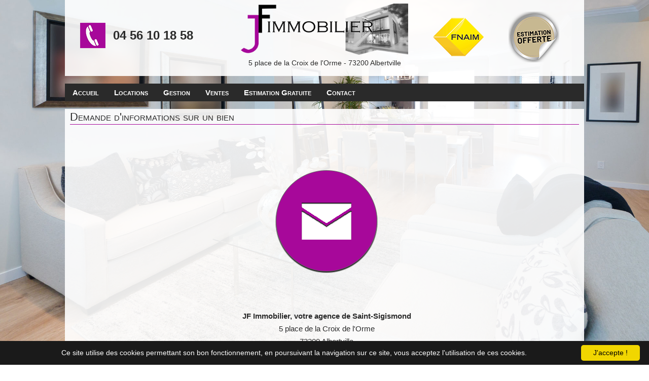

--- FILE ---
content_type: text/html; charset=UTF-8
request_url: https://www.jf-immobilier.com/index.php?page=contact-bien.php&mandat=0387
body_size: 3012
content:

<!DOCTYPE html>
<html xmlns="http://www.w3.org/1999/xhtml">
<head>

    <meta name = "viewport" content = "width = device-width, initial-scale = 1.0, user-scalable = no" />


    

    <meta http-equiv="Content-Type" content="text/html; charset=utf-8" />

    <link href="css/reset.css" rel="stylesheet" type="text/css" />
    <link href="css/style.css" rel="stylesheet" type="text/css" />
    <link href="css/colorbox.css" rel="stylesheet" type="text/css" />
    <link rel="stylesheet" type="text/css" href="http://ajax.googleapis.com/ajax/libs/jqueryui/1.8.9/themes/base/jquery-ui.css" />
	<link rel="stylesheet" type="text/css" href="css/slideshow.css">

	<script src="js/verif_form.js"></script>
	<script type="text/javascript" src="http://code.jquery.com/jquery-1.11.2.min.js"></script>
    <script type="text/javascript" src="http://ajax.microsoft.com/ajax/jquery.ui/1.8.10/jquery-ui.js"></script>
    <script type="text/javascript" src="js/autocompletion.js"></script>
    <script type="text/javascript" src="js/recherche.js"></script>

    <script src="https://ajax.googleapis.com/ajax/libs/jquery/3.3.1/jquery.min.js"></script>
    <script type="text/javascript" src="https://www.jf-immobilier.fr/js/jquery.colorbox.js"></script>

	<script type="text/javascript" src="js/jquery.sudoSlider.min.js"></script>
    <!--<script type="text/javascript" src="http://code.jquery.com/jquery-1.11.2.min.js"></script>-->
    <script type="text/javascript">
       $(document).ready(function(){

            var sudoSlider = $("#slider").sudoSlider({
             effect: "fadeOutIn",
             controlsFadeSpeed: 50,
             pause: 5000,
             auto:true
            });

            if ($(window).width() > 768) {
                //Examples of how to assign the Colorbox event to elements
                $(".group1").colorbox({rel:'group1',  mxWidth:"95%", maxHeight:"95%"});
            }

       });
    </script>


	<script>
      (function(i,s,o,g,r,a,m){i['GoogleAnalyticsObject']=r;i[r]=i[r]||function(){
      (i[r].q=i[r].q||[]).push(arguments)},i[r].l=1*new Date();a=s.createElement(o),
      m=s.getElementsByTagName(o)[0];a.async=1;a.src=g;m.parentNode.insertBefore(a,m)
      })(window,document,'script','//www.google-analytics.com/analytics.js','ga');

      ga('create', 'UA-24905557-6', 'auto');
      ga('send', 'pageview');
    </script>


    

    <script type="text/javascript" id="cookieinfo" src="//cookieinfoscript.com/js/cookieinfo.min.js"
        data-bg="#1a1a1a"
        data-fg="#FFFFFF"
        data-link="#F1D600"
        data-cookie="CookieInfoScript"
        data-text-align="center"
        data-close-text="J'accepte !" data-message="Ce site utilise des cookies permettant son bon fonctionnement, en poursuivant la navigation sur ce site, vous acceptez l'utilisation de ces cookies." data-linkmsg="" data-moreinfo="/infos-cookies">
    </script>

    <script src='https://www.google.com/recaptcha/api.js'></script>

</head>

<body>

<script>
    (function(d, s, id) {
    var js, fjs = d.getElementsByTagName(s)[0];
    if (d.getElementById(id)) return;
    js = d.createElement(s); js.id = id;
    js.src = "//connect.facebook.net/fr_FR/sdk.js#xfbml=1&version=v2.5";
    fjs.parentNode.insertBefore(js, fjs);
    }(document, 'script', 'facebook-jssdk'));
</script>

<div id="fb-root"></div>


<div id="wrapper">

  	<header>
        <div id="newsletter">
        	<div id="icon"><img src="images/icon-home-phone.png" width="50" height="50" /></div>
            <div id="num">04 56 10 18 58</div>
      	</div>
        <a href="http://www.jf-immobilier.fr" style="text-decoration:none; color:inherit"><div id="logo"><img src="images/logo.png" height="130" /><br/>5 place de la Croix de l'Orme - 73200 Albertville</div></a>
        <div id="newsletter" style="padding:23px 0px; text-align:right">
            <div style="float:left; height:100px; width:129px;"><a href="http://www.savoiemontblanc.immo" target="_blank" title="FNAIM Savoie Mont Blanc"><img src="images/fnaim.png"></a></div>
            <div style="float:left; height:100px; width:149px;"><a href="/estimation-immobiliere"><img src="images/estimation-gratuite.png"></a></div>
        </div>
      	<div style="clear:both;"></div>
    </header>

    <nav>
    	<ul>
        	<a href="accueil"><li>Accueil</li></a>
            <a href="locations"><li>Locations</li></a>
            <a href="pack-gestion-locative"><li>Gestion</li></a>
	       <a href="ventes"><li>Ventes<ul><a href="ventes-appartements"><li>Appartements</li></a><a href="ventes-maisons"><li>Maisons</li></a><a href="ventes-terrains"><li>Terrains</li></a></ul></li></a>
           <a href="estimation-immobiliere"><li>Estimation Gratuite</li></a>            
            
            <a href="contact"><li>Contact</li></a>        </ul>
    	<div style="clear:both;"></div>
    </nav>

    <div id="wrapper-page">

        
<div id="wrapper-contact" style="margin-top:15px;">

    <h1>Demande d'informations sur un bien</h1>

<!--     <div class="colonneLeft">

    	

        
        <div class="message">
            Vous souhaitez être recontacté concernant le bien <span style="font-weight:600;">N° 0387</span>, nous vous invitons à remplir le formulaire ci-dessous.
            <br /><br />
            Un conseiller de l'<span style="font-weight:600">agence immobilière JF Immobilier à Albertville</span> vous répondra dans les plus brefs délais !
        </div>


        <div class="formulaire">
        	<form id="contactBien" name="contactBien" action="index.php?page=contact-bien.php&a=send" method="post">

            <input hidden="hidden" name="mandat" type="text" style="width:auto;" value="0387" />

            <div class="line">
            	<input id="nom" name="nom" type="text" placeholder="Votre nom *" required />
            </div>

            <div class="line">
            	<input id="prenom" name="prenom" type="text" placeholder="Votre prénom *" required />
            </div>

            <div class="line">
            	<input id="email" name="email" type="text" placeholder="Votre email *" required />
            </div>

            <div class="line">
            	<input id="telephone" name="telephone" type="text" placeholder="Votre n° de téléphone *" required />
            </div>

            <div class="line">
            	<textarea id="message" name="message" placeholder="Votre message *"></textarea>
            </div>

            <div class="line">
            	<input name="envoyer" type="submit" value="Envoyer" />
            </div>

            <div class="line">
            	<span style="font-size:10px;">* champs obligatoires</span>
            </div>
        	</form>
        </div>

        
    </div> -->

    <div class="colonneRight" style="width: 100% !important;">

        <div class="logo bien" style="width: 100% !important;"></div>

        <div class="coordonnees" style="width: 100% !important; margin-bottom: 30px">
        	<span style="font-weight:600">JF Immobilier, votre agence de Saint-Sigismond</span><br />
					5 place de la Croix de l'Orme<br />
					73200 Albertville<br />
					<br />
					Tel : 04 56 10 18 58<br />
					Mobile : 06 03 80 37 62
        </div>

    </div>


    <div style="clear:both"></div>
</div>

        <div style="clear:both;"></div>
    </div>

    <footer>
    	<div class="colFooter">
        	<div class="titreFooter">Agence Immobilière</div>
            <a href="ventes" title="Ventes immobilières"><div class="liensFooter">► Ventes Immobilières</div></a>
			<a href="locations" title="Locations immobilières"><div class="liensFooter">► Locations Immobilières</div></a>
			<a href="pack-gestion-locative" title="Le pack Gestion Locative"><div class="liensFooter">► Gestions Locatives</div></a>
			<a href="programmes-neufs" title="Programmes neufs"><div class="liensFooter">► Programmes Immobiliers</div></a>
        </div>
        <div class="colFooter" style="margin:0px 4px;">
	    	<div class="titreFooter" style="text-align:center">JF Immobilier Albertville</div>
            <div class="liensFooter" style="text-align:center">5 place de la Croix de l'Orme - 73200 Albertville</div>
            <div class="liensFooter" style="text-align:center">04 56 10 18 58</div>
            <div class="liensFooter" style="text-align:center"></div>
            <div class="liensFooter" style="text-align:center; font-size:10px; margin-top:30px;">©2026 jf-immobilier.fr - <a href="mentions-legales" style="text-decoration:none; color:inherit">Mentions Légales</a></div>
        </div>
        <div class="colFooterKeywords">
        	<div class="partenaire">
            <img src="images/logo-galian.jpg">
            </div>
            <div class="texte">
            Garantie Financière pour les activités de « Transactions sur immeubles et fonds de commerce » et « Gestion immobilière » auprès de GALIAN, 89 rue La Boétie, 750008 PARIS,pour un montant de 120 000 €.
	    	</div>
        </div>
        <div style="clear:both"></div>
    </footer>

    <div style="clear:both;"></div>

</div>

</body>
</html>


--- FILE ---
content_type: text/css
request_url: https://www.jf-immobilier.com/css/style.css
body_size: 5068
content:
/* Style CSS */
@import url(http://fonts.googleapis.com/css?family=Raleway:400,500,600,700,300,italic);



strong { font-weight:700; }

.ui-widget {
    font-family: 'Raleway' !important; font-size:13px !important; color:#2a2a2a !important;
    position: absolute !important;
    top: 364px !important;
    left: 38% !important;
}

div:after, ul:after, li:after, nav:after { display: block; height: 0px; visibility: hidden; content: ""; clear: both; }

p {
	font-family: Raleway;
	font-size: 13px;
	line-height: 20px;
}

.form-estimation {
	position: relative;
	margin: 40px 0;
	float: left;
	width: 60%;
}

.illustration-estimation {
	position: relative;
	float: left;
	width: 40%;
	padding: 65px 0;
	text-align: right;
}

.illustration-estimation img {
	max-width: 90%;
}

.line-form-estimation {
	position: relative;
}

.col-2 {
	position: relative;
	float: left;
	width: 50%;
	padding: 5px;
	box-sizing: border-box;
}

.line-form-estimation input[type="text"] {
	position: relative;
	width: 100%;
	box-sizing: border-box;
	padding: 10px;
	font-size: 13px;
}

.line-form-estimation input[type="email"] {
	position: relative;
	width: 100%;
	box-sizing: border-box;
	padding: 10px;
	font-size: 13px;
}

.line-form-estimation select {
	position: relative;
	width: 100%;
	box-sizing: border-box;
	padding: 10px;
	font-size: 13px;
}

.line-form-estimation textarea {
	position: relative;
	width: 100%;
	height: 200px;
	box-sizing: border-box;
	padding: 10px;
	font-family: sans-serif;
	font-size: 13px;
}

.line-form-estimation input[type="submit"] {
	display: inline-block;
  width: auto;
  height: auto;
  border: none;
  background: #2a2a2a;
  padding: 10px;
  font-family: 'Raleway', sans-serif;
  color: #fff;
  font-size: 13px;
  font-weight: 600;
  text-align: center;
  cursor: pointer;
  transition: all .2s;
}

.line-form-estimation input[type="submit"]:hover {
	background: #a7089a;
}

.msg {
	position: relative;
	width: auto;
	padding: 20px;
	font-family: sans-serif;
	text-align: center;
	font-size: 1rem;
	color: #fff;
	background: rgba( 0, 128, 0 , .5);
	border: #008000 solid 2px;
	margin: 20px 0;
	line-height: 1.4;
}

@media (min-width: 600px) {

	body { margin:0px; padding:0px; background:url(../images/background00.jpg) fixed no-repeat; -webkit-background-size: cover; background-size: cover; overflow-x: hidden; }

	input[type=submit] { cursor:pointer; }

	#wrapper { position: relative; height:auto; width:1024px; margin: 0px auto; /*box-shadow: 5px 0px 8px -5px #656565, -5px 0px 8px -5px #656565;*/ }

	header { position: relative; height:auto; padding:0px 0px; width:1024px; background:url(../images/white-background.png) repeat; margin-left:auto; margin-right:auto; text-align:center; }
	header #logo { float: left; height:150px; width:369px; font-family: 'Raleway', sans-serif; font-size:14px; color:#2a2a2a;}
	header #logo img { width: 330px; height: auto; margin: 7px 0; }
	header #newsletter { float:left; height:auto; width:297.5px; padding:45px 0px 55px 30px;  }
	header #newsletter #icon { float:left; height:50px; width:50px; }
	header #newsletter #num { float:left; height:auto; width:auto; font-family:'Raleway', sans-serif; color:#2a2a2a; font-size:24px; padding:13px 15px; font-weight:600; }
	header #adresse { float:right; height:auto; width:auto; font-family: 'Raleway', sans-serif; font-size:14px; color:#2a2a2a; padding-right:30px; text-align:right; line-height:16px; padding-top: 50px; }

	nav { position:relative; height:auto; width:auto; background:#2a2a2a; margin-top:15px; font-family: 'Raleway', sans-serif; font-size:15px; font-variant:small-caps; font-weight:600; /*box-shadow: 6px 6px 3px -4px #A7089A, -6px 6px 3px -4px #A7089A*/ }
	nav a { text-decoration:none; color:inherit; }
	nav ul { width:auto; height:auto; }
	nav ul li { float:left; height:auto; padding:10px 15px; color:#fff; }
	nav ul li:hover { background:#a7089a; cursor:pointer; }
	nav ul li ul { display:none; z-index:99; position:absolute; top: 34px; margin-left:-15px; height:auto; width:auto; background:#2a2a2a; }
	nav ul li:hover ul { display:block; /*box-shadow: 6px 6px 3px -4px #A7089A, -6px 6px 3px -4px #A7089A*/ }
	nav ul li ul li { position:relative; clear:left; height:auto; width:130px; padding:10px 15px 10px 15px; color:#fff; }

	#wrapper-page { position:relative; height:auto; width:1024px; }

	h1 { position:relative; height:auto; width:1004px; padding-bottom:3px; border-bottom:#a7089a solid 1px; font-family: 'Raleway', sans-serif; color:#2a2a2a; font-size:22px; font-variant:small-caps; margin:0px auto 15px auto; }

	/*HOME PAGE*/
	#line-home { position:relative; height:auto; width:auto; }

	#tab-content { position:relative; float:left; clear:left; width:auto; height:auto; background:#fff; }
	/*#tab-content input { cursor: pointer; }
	#tab-content label { cursor: pointer; }*/

	#tab-content .line { position:relative; height:auto; width:auto; text-align:left; font-family: 'Raleway', sans-serif; color:#2a2a2a; }
	#tab-content .line .title { float:left; height:17px; width:auto; padding-top:5px; padding-right:20px; font-weight:400; font-size:12px; }
	#tab-content .line .field { float:left; height:auto; width:auto; font-size:14px; }
	#tab-content .line .field input[type=text] { border:none; background:#f1f1f1; padding:2px 2px; font-family: 'Raleway', sans-serif; font-size:12px; color:#2a2a2a; }
	#tab-content .line .field select { border:none; padding:2px 2px; font-family: 'Raleway', sans-serif; font-size:12px; color:#2a2a2a; width:240px; background:#f1f1f1; -webkit-appearance: none; -moz-appearance: none; appearance: none; }

	#tab-content #legend { postion:relative; float:left; height:auto; width:135px; }
	#tab-content #legend .encart { postion:relative; height:83px; width:125px; padding:5px; color:#fff; font-family: 'Raleway', sans-serif; font-variant:small-caps; text-align:center; font-size:15px; }
	#tab-content #legend .encart.type { background: url(../images/type_bien.png) no-repeat center center, #a7089a; }
	#tab-content #legend .encart.lieu { background: url(../images/lieu_bien.png) no-repeat center center, #a7089a; margin-top:1px; }
	#tab-content #legend .encart.recherche { background: url(../images/recherche_bien.png) no-repeat center center, #a7089a; margin-top:1px; }

	#tab-content #form { postion:relative; float:left; height:auto; width:500px; margin-left:1px; }
	#tab-content #form .encart { postion:relative; height:83px; width:490px; padding:5px; background:#2a2a2a; font-size:13px; }
	#tab-content #form .encart .line { position:relative; height:auto; width:auto; padding:6px 0px; text-align:left; color:#fff; }
	#tab-content #form .encart .line select { cursor:pointer; border:none; padding:2px 30px 2px 2px; font-family: 'Raleway', sans-serif; font-size:12px; color:#2a2a2a; width:auto; background:url(../images/arrow.png) no-repeat center right, #f1f1f1; -webkit-appearance: none; -moz-appearance: none; appearance: none; }
	#tab-content #form .encart .line input[type=text] { border:none; background:#f1f1f1; padding:2px 2px; font-family: 'Raleway', sans-serif; font-size:12px; color:#2a2a2a; }
	#tab-content #form .encart .line input[type=submit] { position:relative; height:auto; width:100%; margin-top:20px; padding:5px 0px; background:#a7089a; text-align:center; color:#fff; font-weight:600; border:none }

	#cc-content { position:relative; float:left; height:271px; width:363px; margin-left:15px; background:#a7089a; padding:5px; text-align:center; }
	#cc-content #coeur { display:none; position:absolute; width:100px; height:100px; top:-30px; left:-25px; background:url(../images/coup-coeur.png) no-repeat center center; z-index:99 }
	#cc-content #titre { position:relative; height:auto; width:auto; text-align:center; font-family: 'Raleway', sans-serif; font-size:22px; font-variant:small-caps; text-align:center; color:#fff; padding:5px 0px; background:#2a2a2a }
	#cc-content #image { position:relative; width:auto; height:auto; padding:0px 30px; margin-top:24px; background:url(../images/left-arrow.png) no-repeat 30px center, url(../images/right-arrow.png) no-repeat 315px center; }
	#cc-content #image img { box-shadow: 5px 5px 8px -5px #2A2A2A, -5px -5px 8px -5px #2A2A2A; border:#fff solid 3px; }
	#cc-content #texte { position:relative; height:auto; width:auto; padding:0px 30px 3px 30px; text-align:center; font-family: 'Raleway', sans-serif; color:#fff; font-size:14px; font-variant:small-caps; margin:5px 0px; line-height:18px; }

	#home-content { position:relative; width:1004px; height:auto; background:url(../images/white-background.png) repeat; padding:10px;}
	#home-content .titre-page { position:relative; height:auto; width:auto; padding-bottom:3px; border-bottom:#a7089a double 1px; font-family: 'Raleway', sans-serif; color:#2a2a2a; font-size:22px; font-variant:small-caps; margin-bottom:15px; }
	#home-content #last-box { position:relative; height:auto; width:auto; text-align:center; }
	#home-content #last-box .last { display:inline-block; width:240px; height:auto; cursor:pointer; margin: 0px 15px; vertical-align:top; }
	#home-content #last-box .last.first { margin-left:0px; }
	#home-content #last-box .last .image { position:relative; width:240px; height:160px; margin-bottom:5px; }
	#home-content #last-box .last .titre { position:relative; height:35px; width:auto; font-family:'Raleway', sans-serif; color:#2a2a2a; font-variant:small-caps; font-size:15px; text-align:left; padding-bottom:3px; border-bottom:#a7089a solid 1px;  }
	#home-content #last-box .last .criteres { position:relative; height:auto; width:auto; font-family:'Raleway', sans-serif; color:#2a2a2a; font-size:13px; padding:3px 0px; text-align:left; }
	#home-content #last-box .last .criteres .item { float:left; height:auto; width:auto; font-family:'Raleway', sans-serif; color:#2a2a2a; font-size:13px; text-align:left; width:50%; }
	#home-content #last-box .last .criteres .data { float:left; height:auto; width:auto; font-family:'Raleway', sans-serif; color:#2a2a2a; font-size:13px; text-align:right; width:50%; }

	#home-content #equipe-box { position:relative; height:auto; width:auto; text-align:center; word-spacing:50px; }
	#home-content #equipe-box .employe { display:inline-block; height:auto; width:700px; word-spacing:normal; }
	#home-content #equipe-box .employe .photo { position:relative; height:auto; width:700px; margin-bottom:5px; }
	#home-content #equipe-box .employe .nom { position:relative; height:auto; width:700px; font-family:'Raleway', sans-serif; color:#2a2a2a; font-size:13px; padding-bottom:3px; margin-bottom:5px; border-bottom:#a7089a solid 1px; text-align:left;  }
	#home-content #equipe-box .employe .presentation { position:relative; height:auto; width:700px; font-family:'Raleway', sans-serif; color:#2a2a2a; font-size:13px; text-align:left; line-height:20px; margin-bottom:30px; }

	#equipe-box #line-honoraires { position: relative; height: auto; width: auto; text-align: center; margin-bottom: 30px; }
	#equipe-box #line-honoraires input[type="button"] { position: relative; height: auto; width: auto; padding: 10px; background: #2a2a2a; color: #fff; text-align: center; border: none; cursor: pointer; }

	/* GESTION PAGE */
	#gestion-content { position:relative; width:1004px; line-height:20px; height:auto; background:url(../images/white-background.png) repeat; padding:10px; margin-top: 15px; font-family:'Raleway', sans-serif; color:#2a2a2a; font-size:13px;  }
	#gestion-content .line { position:relative; height:auto; width:auto; margin-bottom:30px; }
	#gestion-content .line .image { float:left; height:275px; width:275px;}
	#gestion-content .line .texte { float:left; height:auto; width:644px; padding-left:60px; }
	#gestion-content .line .texte .liste { position:relative; height:auto; width:auto; font-size:18px; padding:60px; line-height:25px }
	#gestion-content .line .texte .liste li { list-style:square; margin-left:15px; margin-bottom:15px }
	#gestion-content .lineTitre { position:relative; height:279px; margin-bottom:30px; padding:15px; width:auto; background:url(../images/titre-gestion-serenite.jpg) no-repeat center center; }
	#gestion-content .lineTitre .texte { float:right; text-align:right; height:auto; width:550px; padding:65px 0px; font-family:'Raleway', sans-serif; color:#fff; font-size:50px; line-height:50px; font-weight:700; text-shadow: 2px 2px #2a2a2a;  }


	/* LIST PAGE */
	#wrapper-liste { position:relative; height:auto; min-height:600px; width:auto; background:url(../images/white-background.png) repeat; padding:5px; }
	#wrapper-liste #tri { position:absolute; top:10px; right:10px; z-index:999; height:auto; width:auto; font-family:'Raleway', sans-serif; font-size:13px; color:#2a2a2a; }
	#wrapper-liste #tri a { text-decoration:none; color:inherit; }

	#wrapper-liste .line { position:relative; height:150px; width:auto; padding:5px 5px 15px 5px; margin-bottom:5px; background:url(../images/filet-gris.png) no-repeat left bottom; }
	#wrapper-liste .line .image { float:left; height:150px; width:200px; }
	#wrapper-liste .line .infos { float:left; height:150px; width:797px; margin-left:5px; }
	#wrapper-liste .line .infos .titre { position:relative; height:auto; width:auto; padding-bottom:3px; margin-left:16px; border-bottom:#a7089a double 1px; font-family: 'Raleway', sans-serif; color:#2a2a2a; font-size:22px; font-variant:small-caps; margin-bottom:9px; }
	#wrapper-liste .line .infos .arguments { float:left; height:auto; width:380px; margin-right:5px; padding: 14px 0px 14px 16px; }
	#wrapper-liste .line .infos .arguments .lineArguments { position:relative; height:auto; width:auto; padding:2px 0px; font-family:'Raleway', sans-serif; font-size:12px; color:#2a2a2a; font-variant:small-caps }
	#wrapper-liste .line .infos .actions { float:left; height:auto; width:auto; text-align:center; font-family:'Raleway', sans-serif; font-size:16px; color:#2a2a2a; padding: 33.5px 90px; }
	#wrapper-liste .line .infos .actions .details { float:left; height:auto; width:auto; padding:14px 15px; background:#a7089a; font-family:'Raleway', sans-serif; font-size:12px; color:#fff; font-weight:600; cursor:pointer; }
	#wrapper-liste .line .infos .actions .mail { float:left; height:40px; width:40px; background:url(../images/icon-email-white.png) no-repeat center center, #a7089a; margin-left:5px; }
	#wrapper-liste .line .infos .actions .tel { float:left; height:40px; width:40px; background:url(../images/icon-phone-white.png) no-repeat center center, #a7089a; margin-left:5px; }


	/* FICHE PAGE */
	#wrapper-fiche { position:relative; height:auto; width:auto; background:url(../images/white-background.png) repeat; padding:10px; }

	#wrapper-fiche #retour-liste { position:relative; height:auto; width:auto; font-family: 'Raleway', sans-serif; color:#2a2a2a; font-size:16px; font-variant:small-caps; margin-bottom:15px; }
	#wrapper-fiche #retour-liste:hover { color:#a7089a; }

	#wrapper-fiche #titre-annonce { position:relative; height:auto; width:auto; padding-bottom:3px; border-bottom:#a7089a double 1px; font-family: 'Raleway', sans-serif; color:#2a2a2a; font-size:22px; font-variant:small-caps; margin-bottom:15px;  }

	#colonne-fiche { float:left; height:auto; width:497px; }

	#box-descriptif { position:relative; height:auto; width:492px; padding:5px 0px; margin-bottom:15px; }
	#box-descriptif .titreDescriptif { position:relative; height:auto; width:auto; padding-bottom:3px; border-bottom:#a7089a double 1px; font-family: 'Raleway', sans-serif; color:#2a2a2a; font-size:22px; font-variant:small-caps; margin-bottom:15px; }
	#box-descriptif .texteDescriptif { position:relative; height:auto; width:auto; font-family:'Raleway', sans-serif; font-size:13px; color:#2a2a2a; line-height:20px; }

	#box-details { position:relative; height:auto; width:492px; margin-bottom:15px; }
	#box-details .colonne { float:left; height:auto; width:246px; }
	#box-details .titreBloc { position:relative; height:auto; width:auto; padding-bottom:3px; border-bottom:#a7089a solid 1px; font-family: 'Raleway', sans-serif; color:#2a2a2a; font-size:22px; font-variant:small-caps; margin-bottom:5px; }
	#box-details .lineDetail { float:left; height:auto; width:auto; font-family:'Raleway', sans-serif; font-size:13px; color:#2a2a2a; padding:4px 0px; }
	#box-details .lineDetail .titreLine { float:left; height:auto; width:160px; }
	#box-details .lineDetail .fieldLine { float:left; height:auto; width:auto; font-weight:600; }
	#box-details .lineDetail .titreLoyer { float:left; height:auto; width:160px; font-size:20px; }
	#box-details .lineDetail .montantLoyer { float:left; height:auto; width:auto; font-size:20px; font-weight:600; color:#a7089a; }

	#box-prix { position: relative; height:auto; width:492px; }
	#box-prix .linePrix { position:relative; height:auto; width:auto; font-family:'Raleway', sans-serif; margin:30px 0px 0px 0px; font-weight:600  }
	#box-prix .linePrix .titreLoyer { float:left; height:auto; width:160px; font-size:20px; padding:10px 0px; }
	#box-prix .linePrix .montantLoyer { float:left; height:auto; width:auto; font-family:Arial, Helvetica, sans-serif; font-size:20px; background:#a7089a; color:#fff; padding:10px 10px; }

	#box-prix .linePrix .box-loyer { position: relative; height: auto; width: 50%; padding: 20px 30px; text-align: center; background:#a7089a; margin: 0px auto; }
	#box-prix .linePrix .box-loyer .montant-loyer { position: relative; height: auto; width: auto; font-family:  Arial; color: #fff; font-size: 32px; font-weight: 600; }
	#box-prix .linePrix .box-loyer .echeance-loyer {  position: relative; height: auto; width: auto; font-family: 'Raleway', sans-serif; color: #fff; font-size: 14px; font-weight: 400; padding: 5px 0px; }
	#box-prix .conditions-loyer { position: relative; height: auto; width: auto; margin-top: 20px; line-height: 15px; text-align: left; font-family: 'Raleway', sans-serif; font-size: 12px; font-weight: 400 }

	#box-prix .lineDetail { float:left; height:auto; width:492px; font-family:'Raleway', sans-serif; font-size:13px; color:#2a2a2a; padding:4px 0px; }
	#box-prix .lineDetail .titreLine { float:left; height:auto; width:160px; }
	#box-prix .lineDetail .fieldLine { float:left; height:auto; width:auto; font-weight:600; }

	#wrapper-fiche #box-photos { float:left; height:auto; width:492px; text-align:left; }
	#wrapper-fiche #box-photos .photo { display:inline-block; height:150px; width:150px; margin: 6px; border: #2a2a2a solid 1px; }
	#wrapper-fiche #box-photos .photo:hover { border: #a7089a solid 1px; }
	#wrapper-fiche #box-dpe { position:relative; clear:left; height:auto; width:auto; text-align:center; }
	#wrapper-fiche #box-dpe .bouton { display:inline-block; cursor:pointer; height:auto; width:auto; text-align:center; padding:9.5px 0px; word-spacing:normal; }
	#wrapper-fiche #box-dpe .bouton.dpe { background:url(../images/icon-loupe-white.png) no-repeat 15px center, #2a2a2a; font-family:'Raleway', sans-serif; font-size:13px; color:#fff; padding-left:45px; padding-right:15px; font-weight:600 }
	#wrapper-fiche #box-dpe .bouton.dpe:hover { background:url(../images/icon-loupe-white.png) no-repeat 15px center, #a7089a; }

	#dpe { float:left; height:auto; width:492px; margin-top:30px; text-align:center; }
	#dpe #box-dpe { position:relative; display:inline-block; height:200px; width:200px; }
	#box-dpe #dpe-value { position:absolute; height:auto; width:auto; font-family:Arial, Helvetica, sans-serif; font-size:12px; color:#2a2a2a; font-weight:600; }
	#dpe #box-ges { position:relative; display:inline-block; height:200px; width:200px; }
	#box-ges #ges-value { position:absolute; height:auto; width:auto; font-family:Arial, Helvetica, sans-serif; font-size:12px; color:#2a2a2a; font-weight:600; }
	#dpe #mandat { clear:left; font-family:'Raleway', sans-serif; font-size:13px; color:#2a2a2a; margin-top:15px; }

	#wrapper-boutons-fiche { position:relative; clear:left; height:auto; width:auto; padding:15px 0px; word-spacing:30px; text-align:center; margin-top:30px; }
	#wrapper-boutons-fiche .bouton { display:inline-block; cursor:pointer; height:auto; width:auto; text-align:center; padding:9.5px 0px; word-spacing:normal; }
	#wrapper-boutons-fiche .bouton.message { background:url(../images/icon-email-white.png) no-repeat 15px center, #2a2a2a; font-family:'Raleway', sans-serif; font-size:13px; color:#fff; padding-left:45px; padding-right:15px; font-weight:600 }
	#wrapper-boutons-fiche .bouton.message:hover { background:url(../images/icon-email-white.png) no-repeat 15px center, #a7089a; }
	#wrapper-boutons-fiche .bouton.rappel { background:url(../images/icon-phone-white.png) no-repeat 15px center, #2a2a2a; font-family:'Raleway', sans-serif; font-size:13px; color:#fff; padding-left:45px; padding-right:15px; font-weight:600 }
	#wrapper-boutons-fiche .bouton.rappel:hover { background:url(../images/icon-phone-white.png) no-repeat 15px center, #a7089a; }
	#wrapper-boutons-fiche .bouton.ami { background:url(../images/icon-ami-white.png) no-repeat 15px center, #2a2a2a; font-family:'Raleway', sans-serif; font-size:13px; color:#fff; padding-left:45px; padding-right:15px; font-weight:600 }
	#wrapper-boutons-fiche .bouton.ami:hover { background:url(../images/icon-ami-white.png) no-repeat 15px center, #a7089a; }
	#wrapper-boutons-fiche .bouton.print { background:url(../images/icon-print-white.png) no-repeat 15px center, #2a2a2a; font-family:'Raleway', sans-serif; font-size:13px; color:#fff; padding-left:45px; padding-right:15px; font-weight:600 }
	#wrapper-boutons-fiche .bouton.print:hover { background:url(../images/icon-print-white.png) no-repeat 15px center, #a7089a; }

	#wrapper-fiche-contact { position:relative; clear:left; height:auto; width:auto;  padding:5px; }
	#wrapper-fiche-contact #form-fiche-contact { position:relative; height:500px; width:auto; background:#a7089a; padding:15px 0px; }
	#wrapper-fiche-contact #form-fiche-contact #col-form { float:left; height:480px; width:477px; padding:10px; }
	#wrapper-fiche-contact #form-fiche-contact #col-form .titre { position:relative; height:auto; width:auto; font-family:'Raleway', sans-serif; font-size:26px; color:#fff; font-variant:small-caps; }
	#wrapper-fiche-contact #form-fiche-contact #col-form .line { position:relative; height:auto; width:auto; padding:5px 0px; }
	#wrapper-fiche-contact #form-fiche-contact #col-form .line input[type=text] { width:463px; height:auto; padding:4px; border:none; font-family:'Raleway', sans-serif; font-size:13px; color:#2a2a2a; }
	#wrapper-fiche-contact #form-fiche-contact #col-form .line textarea { width:469px; height:182px; padding:4px; border:none; font-family:'Raleway', sans-serif; font-size:13px; color:#2a2a2a; }
	#wrapper-fiche-contact #form-fiche-contact #col-form .line input[type=submit] { border:none; width:472px; background:#2a2a2a; text-align:center; padding:4px 0px; font-family:'Raleway', sans-serif; font-size:12px; color:#fff; }
	#wrapper-fiche-contact #form-fiche-contact #col-form .coordonnees { position: relative; height:50px; width:210px; padding-left:70px; margin:0px auto; font-family:'Raleway', sans-serif; font-size:18px; color:#fff; font-weight:600; line-height:24px; }

	/* PAGE CONTACT */

	#wrapper-contact { position:relative; height:auto; width:auto; background:url(../images/white-background.png) repeat; padding:5px 10px 5px 10px; }
	#wrapper-contact .colonneLeft { float:left; height:auto; width:600px; }
	#wrapper-contact .colonneLeft .message { position:relative; width:auto; height:auto; margin-bottom:30px; font-family:'Raleway', sans-serif; color:#2a2a2a; font-size:13px; line-height:20px; }
	#wrapper-contact .colonneLeft .formulaire { position:relative; width:auto; height:auto; font-family:'Raleway', sans-serif; color:#2a2a2a; font-size:13px; }
	#wrapper-contact .colonneLeft .formulaire .line { position:relative; width:auto; height:auto; padding:5px 0px; }
	#wrapper-contact .colonneLeft .formulaire .line input[type=text] { width:590px; border:#ccc solid 1px; background:#fff; padding:5px; font-family:'Raleway', sans-serif; color:#2a2a2a; font-size:13px; }
	#wrapper-contact .colonneLeft .formulaire .line textarea { width:590px; height:200px; border:#ccc solid 1px; background:#fff; padding:5px; font-family:'Raleway', sans-serif; color:#2a2a2a; font-size:13px; }
	#wrapper-contact .colonneLeft .formulaire .line input[type=submit] { width:600px; height:auto; border:none; background:#2a2a2a; padding:5px 0px; font-family:'Raleway', sans-serif; color:#fff; font-size:13px; font-weight:600; text-align:center; }
	#wrapper-contact .colonneLeft .formulaire .line input[type=submit]:hover { background:#a7089a; cursor:pointer; }


	#wrapper-contact .colonneRight { float:left; height:auto; width:400px; margin-left:4px; }
	#wrapper-contact .colonneRight .logo { position:relative; width:400px; height:350px; text-align:center; background:url(../images/contactez-nous.png) no-repeat center center; }
	#wrapper-contact .colonneRight .logo.bien { background:url(../images/contactez-bien.png) no-repeat center center }
	#wrapper-contact .colonneRight .logo.rappel { background:url(../images/rappel.png) no-repeat center center }
	#wrapper-contact .colonneRight .coordonnees { position:relative; width:400px; height:auto; text-align:center; font-family:'Raleway', sans-serif; color:#2a2a2a; font-size:15px; line-height:25px; }


	/* FOOTER */

	footer { position:relative; height:auto; width:auto; background:#2a2a2a; margin-top:15px; padding:15px; }
	footer a { text-decoration:none; color:inherit }
	footer .colFooter { float:left; height:auto; width:33%; }
	footer .colFooter .titreFooter { position:relative; height:auto; width:auto; font-family:'Raleway', sans-serif; color:#fff; font-size:15px; font-variant:small-caps; font-weight:700; padding-bottom:15px; }
	footer .colFooter .liensFooter { position:relative; height:auto; width:auto; font-family:'Raleway', sans-serif; color:#fff; font-size:12px; padding:5px 0px; }
	footer .colFooterKeywords { position:relative; float:left; height:auto; width:33%; text-align:center; }
	footer .colFooterKeywords .partenaire { position: relative; height:auto; width:auto; text-align:center; margin:35px 0px 15px 0px; }
	footer .colFooterKeywords .texte { position: relative; height:auto; width:auto; font-family:'Raleway', sans-serif; color:#fff; font-size:10px; text-align:left; }


	/* MENTIONS LEGALES */

	#wrapper-mentions-legales { position:relative; height:auto; width:auto; min-height:500px; background:url(../images/white-background.png) repeat; padding:5px 10px 5px 10px; margin-top:15px; }
	#wrapper-mentions-legales .mentions-legales { position:relative; height:auto; width:auto; font-family:'Raleway', sans-serif; color:#2a2a2a; font-size:13px; line-height:15px; }


	#slider img { border:#fff solid 3px; }


}




@media (max-width:600px) {

	body { margin:0px; padding:0px; width:100% }

	#wrapper { position: relative; height:auto; width:auto; margin:0px; }

	header { position: relative; height:auto; padding:0px; width:100%; background:#fff; text-align:center; }
	header #logo { position:relative; text-align:center; height:auto; width:100%; font-family: 'Raleway', sans-serif; font-size:14px; color:#2a2a2a; padding-bottom:10px}
	header #logo img { width:95%; }
	header #newsletter { display:none; float:left; height:auto; width:297.5px; padding:45px 0px 55px 30px;  }
	header #newsletter #icon { position:relative; height:auto; width:100%; }
	header #newsletter #num { position:relative; height:auto; width:100%; font-family:'Raleway', sans-serif; color:#2a2a2a; font-size:24px; padding:13px 15px; font-weight:600; }
	header #adresse { float:right; height:auto; width:auto; font-family: 'Raleway', sans-serif; font-size:14px; color:#2a2a2a; padding-right:30px; text-align:right; line-height:16px; padding-top: 50px; padding-bottom:50px; }

	nav { position:relative; height:auto; width:auto; background:#2a2a2a; margin-top:0px; font-family: 'Raleway', sans-serif; font-size:15px; font-variant:small-caps; font-weight:600; }
	nav a { text-decoration:none; color:inherit; }
	nav ul { width:auto; height:auto; }
	nav ul li { position:relative; height:auto; padding:10px 15px; color:#fff; text-align:center; }
	nav ul li:hover { background:#a7089a; cursor:pointer; }
	nav ul li ul { display:none; z-index:99; position:absolute; top: 34px; margin-left:-15px; height:auto; width:auto; background:#2a2a2a; }
	nav ul li:hover ul { display:none; /*box-shadow: 6px 6px 3px -4px #A7089A, -6px 6px 3px -4px #A7089A*/ }
	nav ul li ul li { position:relative; clear:left; height:auto; width:130px; padding:10px 15px 10px 15px; color:#fff; }

	#wrapper-page { position:relative; height:auto; width:100%; }

	h1 { position:relative; height:auto; width:auto; padding-bottom:3px; border-bottom:#a7089a solid 1px; font-family: 'Raleway', sans-serif; color:#2a2a2a; font-size:22px; font-variant:small-caps; margin:0px auto 15px auto; }


	/*HOME PAGE*/
	#line-home { position:relative; height:auto; max-width:360px; margin:0px !important; }

	#tab-content { display:none; position:relative; float:left; clear:left; width:auto; height:auto; background:#fff; }
	/*#tab-content input { cursor: pointer; }
	#tab-content label { cursor: pointer; }*/

	#tab-content .line { position:relative; height:auto; width:auto; text-align:left; font-family: 'Raleway', sans-serif; color:#2a2a2a; }
	#tab-content .line .title { float:left; height:17px; width:auto; padding-top:5px; padding-right:20px; font-weight:400; font-size:12px; }
	#tab-content .line .field { float:left; height:auto; width:auto; font-size:14px; }
	#tab-content .line .field input[type=text] { border:none; background:#f1f1f1; padding:2px 2px; font-family: 'Raleway', sans-serif; font-size:12px; color:#2a2a2a; }
	#tab-content .line .field select { border:none; padding:2px 2px; font-family: 'Raleway', sans-serif; font-size:12px; color:#2a2a2a; width:240px; background:#f1f1f1; -webkit-appearance: none; -moz-appearance: none; appearance: none; }

	#tab-content #legend { postion:relative; float:left; height:auto; width:135px; }
	#tab-content #legend .encart { postion:relative; height:83px; width:125px; padding:5px; color:#fff; font-family: 'Raleway', sans-serif; font-variant:small-caps; text-align:center; font-size:15px; }
	#tab-content #legend .encart.type { background: url(../images/type_bien.png) no-repeat center center, #a7089a; }
	#tab-content #legend .encart.lieu { background: url(../images/lieu_bien.png) no-repeat center center, #a7089a; margin-top:1px; }
	#tab-content #legend .encart.recherche { background: url(../images/recherche_bien.png) no-repeat center center, #a7089a; margin-top:1px; }

	#tab-content #form { postion:relative; float:left; height:auto; width:500px; margin-left:1px; }
	#tab-content #form .encart { postion:relative; height:83px; width:490px; padding:5px; background:#2a2a2a; font-size:13px; }
	#tab-content #form .encart .line { position:relative; height:auto; width:auto; padding:6px 0px; text-align:left; color:#fff; }
	#tab-content #form .encart .line select { cursor:pointer; border:none; padding:2px 30px 2px 2px; font-family: 'Raleway', sans-serif; font-size:12px; color:#2a2a2a; width:auto; background:url(../images/arrow.png) no-repeat center right, #f1f1f1; -webkit-appearance: none; -moz-appearance: none; appearance: none; }
	#tab-content #form .encart .line input[type=text] { border:none; background:#f1f1f1; padding:2px 2px; font-family: 'Raleway', sans-serif; font-size:12px; color:#2a2a2a; }
	#tab-content #form .encart .line input[type=submit] { position:relative; height:auto; width:100%; margin-top:20px; padding:5px 0px; background:#a7089a; text-align:center; color:#fff; font-weight:600; border:none }

	#cc-content { display:none; position:relative; height:271px; width:100%; background:#a7089a; padding:5px; text-align:center; box-sizing:border-box; }
	#cc-content #coeur { display:none; position:absolute; width:100px; height:100px; top:-30px; left:-25px; background:url(../images/coup-coeur.png) no-repeat center center; z-index:99 }
	#cc-content #titre { position:relative; height:auto; width:auto; text-align:center; font-family: 'Raleway', sans-serif; font-size:22px; font-variant:small-caps; text-align:center; color:#fff; padding:5px 0px; background:#2a2a2a }
	#cc-content #image { position:relative; width:auto; height:auto; padding:0px 30px; margin-top:24px; background:url(../images/left-arrow.png) no-repeat 30px center, url(../images/right-arrow.png) no-repeat 315px center; }
	#cc-content #image img { box-shadow: 5px 5px 8px -5px #2A2A2A, -5px -5px 8px -5px #2A2A2A; border:#fff solid 3px; }
	#cc-content #texte { position:relative; height:auto; width:auto; padding:0px 30px 3px 30px; text-align:center; font-family: 'Raleway', sans-serif; color:#fff; font-size:14px; font-variant:small-caps; margin:5px 0px; line-height:18px; }

	#home-content { position:relative; width:100% !important; height:auto; background:#fff; padding:10px; box-sizing:border-box; }
	#home-content .titre-page { position:relative; height:auto; width:auto; padding-bottom:3px; border-bottom:#a7089a double 1px; font-family: 'Raleway', sans-serif; color:#2a2a2a; font-size:22px; font-variant:small-caps; margin-bottom:15px; }
	#home-content #last-box { position:relative; height:auto; width:100%; text-align:center; }
	#home-content #last-box .last {  position:relative; width:240px; height:auto; cursor:pointer; margin:30px auto; border:#a7089a solid 1px; padding:10px;  }
	#home-content #last-box .last.first { }
	#home-content #last-box .last .image { position:relative; width:100%; height:160px; margin-bottom:5px; }
	#home-content #last-box .last .titre { position:relative; height:35px; width:auto; font-family:'Raleway', sans-serif; color:#2a2a2a; font-variant:small-caps; font-size:15px; text-align:left; padding-bottom:3px; border-bottom:#a7089a solid 1px;  }
	#home-content #last-box .last .criteres { position:relative; height:auto; width:auto; font-family:'Raleway', sans-serif; color:#2a2a2a; font-size:13px; padding:3px 0px; text-align:left; }
	#home-content #last-box .last .criteres .item { float:left; height:auto; width:auto; font-family:'Raleway', sans-serif; color:#2a2a2a; font-size:13px; text-align:left; width:50%; }
	#home-content #last-box .last .criteres .data { float:left; height:auto; width:auto; font-family:'Raleway', sans-serif; color:#2a2a2a; font-size:13px; text-align:right; width:50%; }

	#home-content #equipe-box { position:relative; height:auto; width:auto; text-align:center; word-spacing:50px; }
	#home-content #equipe-box .employe { position:relative; height:auto; width:auto !important; word-spacing:normal; }
	#home-content #equipe-box .employe .photo { position:relative; height:auto; width:auto; margin-bottom:5px; }
	#home-content #equipe-box .employe .presentation { position:relative; height:auto; width:auto; font-family:'Raleway', sans-serif; color:#2a2a2a; font-size:13px; text-align:left; line-height:20px; margin-bottom:30px; }
	#home-content #equipe-box .employe .photo img { width:100%; }


	/* GESTION PAGE */
	#gestion-content { position:relative; width:100%; line-height:20px; height:auto; background:url(../images/white-background.png) repeat; padding:10px; box-sizing:border-box; margin-top: 15px; font-family:'Raleway', sans-serif; color:#2a2a2a; font-size:13px;  }
	#gestion-content .line { position:relative; height:auto; width:auto; margin-bottom:30px; background:none !important; padding:0px !important; }
	#gestion-content .line .image { float:left; height:275px; width:275px;}
	#gestion-content .line .texte { float:left; height:auto; width:auto; padding:0px !important; }
	#gestion-content .line .texte .liste { position:relative; height:auto; width:auto; font-size:18px; padding:0px !important; line-height:25px }
	#gestion-content .line .texte .liste li { list-style:square; margin-left:15px; margin-bottom:15px }
	#gestion-content .lineTitre { position:relative; height:279px; margin-bottom:30px; padding:15px; width:auto; background:url(../images/titre-gestion-serenite.jpg) no-repeat center left; }
	#gestion-content .lineTitre .texte { float:right; text-align:right; height:auto; width:auto; padding:65px 0px; font-family:'Raleway', sans-serif; color:#fff; font-size:29px; line-height:50px; font-weight:700; text-shadow: 2px 2px #2a2a2a;  }


	/* LIST PAGE */
	#wrapper-liste { position:relative; height:auto; min-height:600px; width:auto; background:url(../images/white-background.png) repeat; padding:5px; }

	#wrapper-liste .line { position:relative; height:auto; width:auto; padding:5px 5px 15px 5px; margin-bottom:15px; background:url(../images/filet-gris.png) no-repeat left bottom; }
	#wrapper-liste .line .image { position:relative; height:150px; width:200px; margin:0px auto; }
	#wrapper-liste .line .infos { position:relative; height:auto; width:auto; }
	#wrapper-liste .line .infos .titre { position:relative; height:auto; width:auto; padding-bottom:3px; margin-top:5px; border-bottom:#a7089a double 1px; font-family: 'Raleway', sans-serif; color:#2a2a2a; font-size:22px; font-variant:small-caps; margin-bottom:9px; }
	#wrapper-liste .line .infos .arguments { position:relative; height:auto; width:auto; margin-bottom:15px; }
	#wrapper-liste .line .infos .arguments .lineArguments { position:relative; height:auto; width:auto; padding:2px 0px; font-family:'Raleway', sans-serif; font-size:12px; color:#2a2a2a; font-variant:small-caps }
	#wrapper-liste .line .infos .actions { position:relative; height:auto; width:auto; text-align:center; font-family:'Raleway', sans-serif; font-size:16px; color:#2a2a2a; }
	#wrapper-liste .line .infos .actions a { text-decoration:none; color:inherit; }
	#wrapper-liste .line .infos .actions .details { position:relative; height:auto; width:auto; box-sizing:border-box; padding:14px 0px; text-align:center; background:#a7089a; font-family:'Raleway', sans-serif; font-size:12px; color:#fff; font-weight:600; cursor:pointer; }
	#wrapper-liste .line .infos .actions .mail { position:relative; height:40px; width:auto; background:url(../images/icon-email-white.png) no-repeat center center, #a7089a; margin-top:5px; }
	#wrapper-liste .line .infos .actions .tel { position:relative; height:40px; width:auto; background:url(../images/icon-phone-white.png) no-repeat center center, #a7089a; margin-top:5px; }


	/* FICHE PAGE */
	#wrapper-fiche { position:relative; height:auto; width:auto; background:url(../images/white-background.png) repeat; padding:10px; }

	#wrapper-fiche #retour-liste { position:relative; height:auto; width:auto; font-family: 'Raleway', sans-serif; color:#2a2a2a; font-size:16px; font-variant:small-caps; margin-bottom:15px; }
	#wrapper-fiche #retour-liste:hover { color:#a7089a; }

	#wrapper-fiche #titre-annonce { position:relative; height:auto; width:auto; padding-bottom:3px; border-bottom:#a7089a double 1px; font-family: 'Raleway', sans-serif; color:#2a2a2a; font-size:22px; font-variant:small-caps; margin-bottom:15px;  }

	#colonne-fiche { position:relative; height:auto; width:auto; margin:0px !important; }

	#box-descriptif { position:relative; height:auto; width:auto; padding:5px 0px; margin-bottom:15px; }
	#box-descriptif .titreDescriptif { position:relative; height:auto; width:auto; padding-bottom:3px; border-bottom:#a7089a double 1px; font-family: 'Raleway', sans-serif; color:#2a2a2a; font-size:22px; font-variant:small-caps; margin-bottom:15px; }
	#box-descriptif .texteDescriptif { position:relative; height:auto; width:auto; font-family:'Raleway', sans-serif; font-size:13px; color:#2a2a2a; line-height:20px; }

	#box-details { position:relative; height:auto; width:auto; margin-bottom:15px; }
	#box-details .colonne { position:relative; height:auto; width:auto; }
	#box-details .titreBloc { position:relative; height:auto; width:auto; padding-bottom:3px; border-bottom:#a7089a solid 1px; font-family: 'Raleway', sans-serif; color:#2a2a2a; font-size:22px; font-variant:small-caps; margin-bottom:5px; }
	#box-details .lineDetail { float:none; height:auto; width:auto; font-family:'Raleway', sans-serif; font-size:13px; color:#2a2a2a; padding:4px 0px; }
	#box-details .lineDetail .titreLine { float:left; height:auto; width:160px; }
	#box-details .lineDetail .fieldLine { float:left; height:auto; width:auto; font-weight:600; }
	#box-details .lineDetail .titreLoyer { float:left; height:auto; width:160px; font-size:20px; }
	#box-details .lineDetail .montantLoyer { float:left; height:auto; width:auto; font-size:20px; font-weight:600; color:#a7089a; }

	#box-prix { position: relative; height:auto; width:auto; }
	#box-prix .linePrix { position:relative; height:auto; width:auto; font-family:'Raleway', sans-serif; margin:30px 0px 0px 0px; font-weight:600  }
	#box-prix .linePrix .box-loyer { background: #a7089a; padding: 20px 0; text-align: center; color: #FFF; }
	#box-prix .linePrix .titreLoyer { float:left; height:auto; width:160px; font-size:20px; padding:10px 0px; }
	#box-prix .linePrix .montant-loyer { float:none; height:auto; width:auto; font-family:Arial, Helvetica, sans-serif; font-size:2rem; background:#a7089a; color:#fff; padding:10px 10px; }
	#box-prix .conditions-loyer { position: relative; height: auto; width: auto; margin-top: 20px; line-height: 15px; text-align: left; font-family: 'Raleway', sans-serif; font-size: 12px; font-weight: 400 }
	#box-prix .lineDetail { position:relative; height:auto; width:auto; font-family:'Raleway', sans-serif; font-size:13px; color:#2a2a2a; padding:4px 0px; }
	#box-prix .lineDetail .titreLine { float:left; height:auto; width:160px; }
	#box-prix .lineDetail .fieldLine { float:left; height:auto; width:auto; font-weight:600; }

	#wrapper-fiche #box-photos { position:relative; height:auto; width:auto; text-align:left; }
	#wrapper-fiche #box-photos .photo { position:relative; height:200px; width:200px; -webkit-background-size:cover !important; background-size:cover !important; margin:0px auto 15px auto; }
	#wrapper-fiche #box-dpe { position:relative; clear:left; height:auto; width:auto; text-align:center; margin-bottom:15px; }
	#wrapper-fiche #box-dpe .bouton { display:inline-block; cursor:pointer; height:auto; width:auto; text-align:center; padding:9.5px 0px; word-spacing:normal; }
	#wrapper-fiche #box-dpe .bouton.dpe { background:url(../images/icon-loupe-white.png) no-repeat 15px center, #2a2a2a; font-family:'Raleway', sans-serif; font-size:13px; color:#fff; padding-left:45px; padding-right:15px; font-weight:600 }
	#wrapper-fiche #box-dpe .bouton.dpe:hover { background:url(../images/icon-loupe-white.png) no-repeat 15px center, #a7089a; }

	#dpe { float:left; height:auto; width:492px; margin-top:30px; text-align:center; }
	#dpe #box-dpe { position:relative; display:inline-block; height:200px; width:200px; }
	#box-dpe #dpe-value { position:absolute; height:auto; width:auto; font-family:Arial, Helvetica, sans-serif; font-size:12px; color:#2a2a2a; font-weight:600; }
	#dpe #box-ges { position:relative; display:inline-block; height:200px; width:200px; }
	#box-ges #ges-value { position:absolute; height:auto; width:auto; font-family:Arial, Helvetica, sans-serif; font-size:12px; color:#2a2a2a; font-weight:600; }
	#dpe #mandat { clear:left; font-family:'Raleway', sans-serif; font-size:13px; color:#2a2a2a; margin-top:15px; }

	#wrapper-boutons-fiche { position:relative; clear:left; height:auto; width:auto; padding:15px 0px; word-spacing:30px; text-align:center; margin-top:30px; }
	#wrapper-boutons-fiche .bouton { position:relative; margin-bottom:15px; cursor:pointer; height:auto; width:auto; text-align:center; padding:9.5px 0px; word-spacing:normal; }
	#wrapper-boutons-fiche  a { text-decoration:none; color:inherit; }
	#wrapper-boutons-fiche .bouton.message { background:url(../images/icon-email-white.png) no-repeat 15px center, #2a2a2a; font-family:'Raleway', sans-serif; font-size:13px; color:#fff; padding-left:45px; padding-right:15px; font-weight:600 }
	#wrapper-boutons-fiche .bouton.message:hover { background:url(../images/icon-email-white.png) no-repeat 15px center, #a7089a; }
	#wrapper-boutons-fiche .bouton.rappel { background:url(../images/icon-phone-white.png) no-repeat 15px center, #2a2a2a; font-family:'Raleway', sans-serif; font-size:13px; color:#fff; padding-left:45px; padding-right:15px; font-weight:600 }
	#wrapper-boutons-fiche .bouton.rappel:hover { background:url(../images/icon-phone-white.png) no-repeat 15px center, #a7089a; }
	#wrapper-boutons-fiche .bouton.ami { background:url(../images/icon-ami-white.png) no-repeat 15px center, #2a2a2a; font-family:'Raleway', sans-serif; font-size:13px; color:#fff; padding-left:45px; padding-right:15px; font-weight:600 }
	#wrapper-boutons-fiche .bouton.ami:hover { background:url(../images/icon-ami-white.png) no-repeat 15px center, #a7089a; }
	#wrapper-boutons-fiche .bouton.print { background:url(../images/icon-print-white.png) no-repeat 15px center, #2a2a2a; font-family:'Raleway', sans-serif; font-size:13px; color:#fff; padding-left:45px; padding-right:15px; font-weight:600 }
	#wrapper-boutons-fiche .bouton.print:hover { background:url(../images/icon-print-white.png) no-repeat 15px center, #a7089a; }

	#wrapper-fiche-contact { position:relative; clear:left; height:auto; width:auto;  padding:5px; }
	#wrapper-fiche-contact #form-fiche-contact { position:relative; height:500px; width:auto; background:#a7089a; padding:15px 0px; }
	#wrapper-fiche-contact #form-fiche-contact #col-form { float:left; height:480px; width:477px; padding:10px; }
	#wrapper-fiche-contact #form-fiche-contact #col-form .titre { position:relative; height:auto; width:auto; font-family:'Raleway', sans-serif; font-size:26px; color:#fff; font-variant:small-caps; }
	#wrapper-fiche-contact #form-fiche-contact #col-form .line { position:relative; height:auto; width:auto; padding:5px 0px; }
	#wrapper-fiche-contact #form-fiche-contact #col-form .line input[type=text] { width:463px; height:auto; padding:4px; border:none; font-family:'Raleway', sans-serif; font-size:13px; color:#2a2a2a; }
	#wrapper-fiche-contact #form-fiche-contact #col-form .line textarea { width:469px; height:182px; padding:4px; border:none; font-family:'Raleway', sans-serif; font-size:13px; color:#2a2a2a; }
	#wrapper-fiche-contact #form-fiche-contact #col-form .line input[type=submit] { border:none; width:472px; background:#2a2a2a; text-align:center; padding:4px 0px; font-family:'Raleway', sans-serif; font-size:12px; color:#fff; }
	#wrapper-fiche-contact #form-fiche-contact #col-form .coordonnees { position: relative; height:50px; width:210px; padding-left:70px; margin:0px auto; font-family:'Raleway', sans-serif; font-size:18px; color:#fff; font-weight:600; line-height:24px; }

	/* PAGE CONTACT */

	#wrapper-contact { position:relative; height:auto; width:auto; background:url(../images/white-background.png) repeat; padding:5px 10px 5px 10px; }
	#wrapper-contact .colonneLeft { position:relative; height:auto; width:auto; }
	#wrapper-contact .colonneLeft .message { position:relative; width:auto; height:auto; margin-bottom:30px; font-family:'Raleway', sans-serif; color:#2a2a2a; font-size:13px; line-height:20px; }
	#wrapper-contact .colonneLeft .formulaire { position:relative; width:auto; height:auto; font-family:'Raleway', sans-serif; color:#2a2a2a; font-size:13px; }
	#wrapper-contact .colonneLeft .formulaire .line { position:relative; width:auto; height:auto; padding:5px 0px; }
	#wrapper-contact .colonneLeft .formulaire .line input[type=text] { width:100%; box-sizing:border-box; border:#ccc solid 1px; background:#fff; padding:5px; font-family:'Raleway', sans-serif; color:#2a2a2a; font-size:13px; }
	#wrapper-contact .colonneLeft .formulaire .line textarea { width:100%; box-sizing:border-box; height:200px; border:#ccc solid 1px; background:#fff; padding:5px; font-family:'Raleway', sans-serif; color:#2a2a2a; font-size:13px; }
	#wrapper-contact .colonneLeft .formulaire .line input[type=submit] { width:100%; box-sizing:border-box; height:auto; border:none; background:#2a2a2a; padding:5px 0px; font-family:'Raleway', sans-serif; color:#fff; font-size:13px; font-weight:600; text-align:center; }
	#wrapper-contact .colonneLeft .formulaire .line input[type=submit]:hover { background:#a7089a; cursor:pointer; }


	#wrapper-contact .colonneRight { position:relative; height:auto; width:auto; }
	#wrapper-contact .colonneRight .logo { position:relative; width:auto; height:350px; text-align:center; background:url(../images/contactez-nous.png) no-repeat center center; }
	#wrapper-contact .colonneRight .logo.bien { background:url(../images/contactez-bien.png) no-repeat center center }
	#wrapper-contact .colonneRight .logo.rappel { background:url(../images/rappel.png) no-repeat center center }
	#wrapper-contact .colonneRight .coordonnees { position:relative; width:auto; height:auto; text-align:center; font-family:'Raleway', sans-serif; color:#2a2a2a; font-size:18px; line-height:25px; }


	/* FOOTER */

	footer { position:relative; height:auto; width:auto; background:#2a2a2a; margin-top:15px; padding:15px; }
	footer a { text-decoration:none; color:inherit }
	footer .colFooter { position:relative; height:auto; width:auto !important; margin-bottom:30px; text-align:center }
	footer .colFooter .titreFooter { position:relative; height:auto; width:auto; font-family:'Raleway', sans-serif; color:#fff; font-size:15px; font-variant:small-caps; font-weight:700; padding-bottom:15px; }
	footer .colFooter .liensFooter { position:relative; height:auto; width:auto; font-family:'Raleway', sans-serif; color:#fff; font-size:12px; padding:5px 0px; }
	footer .colFooterKeywords { position:relative; height:auto; width:auto; text-align:center; }
	footer .colFooterKeywords .partenaire { position: relative; height:auto; width:auto; text-align:center; margin:35px 0px 15px 0px; }
	footer .colFooterKeywords .texte { position: relative; height:auto; width:auto; font-family:'Raleway', sans-serif; color:#fff; font-size:10px; text-align:left; }


	/* MENTIONS LEGALES */

	#wrapper-mentions-legales { position:relative; height:auto; width:auto; min-height:500px; background:url(../images/white-background.png) repeat; padding:5px 10px 5px 10px; margin-top:15px; }
	#wrapper-mentions-legales .mentions-legales { position:relative; height:auto; width:auto; font-family:'Raleway', sans-serif; color:#2a2a2a; font-size:13px; line-height:15px; }

}


/*--------------------------------------------------------------------------------------------------*/
/*                                      ELEMENTS FORMULAIRES                                        */
/*--------------------------------------------------------------------------------------------------*/
::-webkit-input-placeholder { color: #2a2a2a; font-family: 'Raleway', sans-serif; font-size:12px; }
:-moz-placeholder { color: #2a2a2a; font-family: 'Raleway', sans-serif; font-size:12px; }
::-moz-placeholder { color: #2a2a2a; font-family: 'Raleway', sans-serif; font-size:12px; }
:-ms-input-placeholder { color: #2a2a2a; font-family: 'Raleway', sans-serif; font-size:12px; }


--- FILE ---
content_type: text/css
request_url: https://www.jf-immobilier.com/css/colorbox.css
body_size: 960
content:
/*
    Colorbox Core Style:
    The following CSS is consistent between example themes and should not be altered.
*/
#colorbox, #cboxOverlay, #cboxWrapper{position:absolute; top:0; left:0; z-index:9999; overflow:hidden;}
#cboxWrapper {max-width:none;}
#cboxOverlay{position:fixed; width:100%; height:100%;}
#cboxMiddleLeft, #cboxBottomLeft{clear:left;}
#cboxContent{position:relative;}
#cboxLoadedContent{overflow:auto; -webkit-overflow-scrolling: touch;}
#cboxTitle{margin:0;}
#cboxLoadingOverlay, #cboxLoadingGraphic{position:absolute; top:0; left:0; width:100%; height:100%;}
#cboxPrevious, #cboxNext, #cboxClose, #cboxSlideshow{cursor:pointer;}
.cboxPhoto{float:left; margin:auto; border:0; display:block; max-width:none; -ms-interpolation-mode:bicubic;}
.cboxIframe{width:100%; height:100%; display:block; border:0; padding:0; margin:0;}
#colorbox, #cboxContent, #cboxLoadedContent{box-sizing:content-box; -moz-box-sizing:content-box; -webkit-box-sizing:content-box;}

/* 
    User Style:
    Change the following styles to modify the appearance of Colorbox.  They are
    ordered & tabbed in a way that represents the nesting of the generated HTML.
*/
#cboxOverlay{background:#000; opacity: 0.9; filter: alpha(opacity = 90);}
#colorbox{outline:0;}
#cboxContent{margin-top:20px;background:#000;}
.cboxIframe{background:#fff;}
#cboxError{padding:50px; border:1px solid #ccc;}
#cboxLoadedContent{border:5px solid #000; background:#fff;}
#cboxTitle{position:absolute; top:-20px; left:0; color:#ccc;}
#cboxCurrent{display:none; position:absolute; top:-20px; right:0px; color:#ccc;}
#cboxLoadingGraphic{background:url(images/loading.gif) no-repeat center center;}

/* these elements are buttons, and may need to have additional styles reset to avoid unwanted base styles */
#cboxPrevious, #cboxNext, #cboxSlideshow, #cboxClose {border:0; padding:0; margin:0; overflow:visible; width:auto; background:none; }

/* avoid outlines on :active (mouseclick), but preserve outlines on :focus (tabbed navigating) */
#cboxPrevious:active, #cboxNext:active, #cboxSlideshow:active, #cboxClose:active {outline:0;}

#cboxSlideshow{position:absolute; top:-20px; right:90px; color:#fff;}
#cboxPrevious{position:absolute; top:50%; left:5px; margin-top:-32px; background:url(../images/controls.png) no-repeat top left; width:28px; height:65px; text-indent:-9999px;}
#cboxPrevious:hover{background-position:bottom left;}
#cboxNext{position:absolute; top:50%; right:5px; margin-top:-32px; background:url(../images/controls.png) no-repeat top right; width:28px; height:65px; text-indent:-9999px;}
#cboxNext:hover{background-position:bottom right;}
#cboxClose{position:absolute; top:5px; right:5px; display:block; background:url(../images/controls.png) no-repeat top center; width:38px; height:19px; text-indent:-9999px;}
#cboxClose:hover{background-position:bottom center;}


--- FILE ---
content_type: text/css
request_url: https://www.jf-immobilier.com/css/slideshow.css
body_size: 467
content:
/* // Sudo Slider */
#slider {width: auto; margin-top:5px;} /* It can be a good idea to set a width of the slider, mostly so Old-IE can figure out how to render */
#slider li { padding:5px !important; box-sizing:border-box; width:363px !important; }


/* Numeric Navigation */
ol.numericControls {margin:1em 0;padding:0;height:28px;	}
ol.numericControls li{ margin:0 10px 0 0; padding:0; float:left; list-style:none; height:28px; line-height:28px;}
ol.numericControls li a{float:left;height:28px;line-height:28px;border:1px solid #ccc;background:#DAF3F8;color:#555;padding:0 10px;text-decoration:none;}
ol.numericControls li.current a{background:#5DC9E1;color:#fff;}
ol.numericControls li a:focus, .prevBtn a:focus, .nextBtn a:focus{outline:none;}

.graphic, .prevBtn, .nextBtn{margin:0;padding:0;display:block;overflow:hidden;text-indent:-8000px;}

.prevBtn, .nextBtn {display:block;width:30px;height:77px;position:absolute;left:-30px;top:71px;z-index:1000;background:url(../images/btn_prev.gif) no-repeat 0 0;cursor:pointer;}	
.nextBtn{left:696px;}														
.nextBtn {background:url(../images/btn_next.gif) no-repeat 0 0;}

--- FILE ---
content_type: application/javascript
request_url: https://www.jf-immobilier.com/js/autocompletion.js
body_size: 486
content:
var cache = {};

$(function ()
{
	$("#cp, #ville").autocomplete({
		source: function (request, response)
		{
			//Si la réponse est dans le cache
			if (('FR' + '-' + request.term) in cache)
			{
				response($.map(cache['FR' + '-' + request.term], function (item)
				{

					return {
						label: item.CodePostal + ", " + item.Ville,
						value: function ()
						{
							if ($(this).attr('id') == 'cp')
							{
								$('#ville').val(item.Ville);
								return item.CodePostal;
							}
							else
							{
								$('#cp').val(item.CodePostal);
								return item.Ville;
							}
						}
					}
				}));
			}
			//Sinon -> Requete Ajax
			else
			{
				var objData = {};
				if ($(this.element).attr('id') == 'cp')
				{
					objData = { codePostal: request.term, pays: 'FR', maxRows: 10 };
				}
				else
				{
					objData = { ville: request.term, pays: 'FR', maxRows: 10 };
				}
				$.ajax({
					url: "AutoCompletion.php",
					dataType: "json",
					data: objData,
					type: 'POST',
					success: function (data)
					{
						//Ajout de reponse dans le cache
						cache[('FR' + '-' + request.term)] = data;
						response($.map(data, function (item)
						{

							return {
								label: item.CodePostal + ", " + item.Ville,
								value: function ()
								{
									if ($(this).attr('id') == 'cp')
									{
										$('#ville').val(item.Ville);
										return item.CodePostal;
									}
									else
									{
										$('#cp').val(item.CodePostal);
										return item.Ville;
									}
								}
							}
						}));
					}
				});
			}
		},
		minLength: 3,
		delay: 600
	});
});

--- FILE ---
content_type: text/plain
request_url: https://www.google-analytics.com/j/collect?v=1&_v=j102&a=1449471252&t=pageview&_s=1&dl=https%3A%2F%2Fwww.jf-immobilier.com%2Findex.php%3Fpage%3Dcontact-bien.php%26mandat%3D0387&ul=en-us%40posix&sr=1280x720&vp=1280x720&_u=IEBAAEABAAAAACAAI~&jid=1615041197&gjid=1808141243&cid=873194739.1768783765&tid=UA-24905557-6&_gid=1761318422.1768783765&_r=1&_slc=1&z=1475047669
body_size: -451
content:
2,cG-WYZPNMCWLY

--- FILE ---
content_type: application/javascript
request_url: https://www.jf-immobilier.com/js/verif_form.js
body_size: 345
content:
// JavaScript Document

function verif_search() 
{ 
	if (document.seacrh.service.value == "") 
	{
		alert ('Sélectionner le type de transaction ACHETER / LOUER');
		return false;		
	}else{
		return true;
	}
}

function verif_contactBien() 
{ 
	if (document.contactBien.nom.value == "") 
	{
		alert ('Merci de remplir les champs obligatoires');
		document.contactBien.nom.focus();
		return false;	
	}
	else if (document.contactBien.prenom.value == "") 
	{
		alert ('Merci de remplir les champs obligatoires');
		document.contactBien.prenom.focus();
		return false;	
	}
	else if (document.contactBien.email.value.search(/^[_a-z0-9-]+(.[_a-z0-9-]+)*[^._-]@[a-z0-9-]+(.[a-z0-9]{2,4})*$/)==-1) 
	{
		alert ('Merci de remplir les champs obligatoires');
		document.contactBien.email.focus();
		return false;
	}
	else if (document.contactBien.message.value == "") 
	{
		alert ('Merci de remplir les champs obligatoires');
		document.contactBien.message.focus();
		return false;		
	}else{
		return true;
	}
}

function verif_partage() 
{ 
	if (document.partage.nom.value == "") 
	{
		alert ('Merci de remplir les champs obligatoires');
		document.partage.nom.focus();
		return false;	
	}
	else if (document.partage.prenom.value == "") 
	{
		alert ('Merci de remplir les champs obligatoires');
		document.partage.prenom.focus();
		return false;	
	}
	else if (document.partage.email.value.search(/^[_a-z0-9-]+(.[_a-z0-9-]+)*[^._-]@[a-z0-9-]+(.[a-z0-9]{2,4})*$/)==-1) 
	{
		alert ('Merci de remplir les champs obligatoires');
		document.partage.email.focus();
		return false;
	}
	else if (document.partage.emailAmi.value.search(/^[_a-z0-9-]+(.[_a-z0-9-]+)*[^._-]@[a-z0-9-]+(.[a-z0-9]{2,4})*$/)==-1) 
	{
		alert ('Merci de remplir les champs obligatoires');
		document.partage.emailAmi.focus();
		return false;		
	}else{
		return true;
	}
}

function verif_rappel() 
{ 
	if (document.rappel.nom.value == "") 
	{
		alert ('Merci de remplir les champs obligatoires');
		document.rappel.nom.focus();
		return false;	
	}
	else if (document.rappel.prenom.value == "") 
	{
		alert ('Merci de remplir les champs obligatoires');
		document.rappel.prenom.focus();
		return false;			
	}
	else if (document.rappel.telephone.value == "") 
	{
		alert ('Merci de remplir les champs obligatoires');
		document.rappel.telephone.focus();
		return false;			
	}else{
		return true;
	}
}

--- FILE ---
content_type: application/javascript
request_url: https://www.jf-immobilier.com/js/jquery.sudoSlider.min.js
body_size: 10052
content:
/*

 Sudo Slider version 3.4.1 - jQuery plugin
 Written by Erik Krogh Kristensen erik@webbies.dk.
 http://webbies.dk/SudoSlider/

 Dual licensed under the MIT and GPL licenses.

 Based on EasySlider http://cssglobe.com/easy-slider-17-numeric-navigation-jquery-slider/
 But bear little resemblance at this point.

 Built for jQuery library
 http://jquery.com

*/
(function(h,kb){function sa(){return{effect:"slide",speed:1500,customLink:!1,controlsFadeSpeed:400,controlsFade:!0,insertAfter:!0,vertical:!1,slideCount:1,moveCount:1,startSlide:1,responsive:!0,ease:"swing",auto:!1,pause:2E3,resumePause:!1,continuous:!1,prevNext:!0,numeric:!1,numericText:[],slices:15,boxCols:8,boxRows:4,initCallback:R,ajaxLoad:R,beforeAnimation:R,afterAnimation:R,history:!1,autoHeight:!0,autoWidth:!0,updateBefore:!1,ajax:!1,preloadAjax:100,loadingText:"",prevHtml:'<a href="#" class="prevBtn"> previous </a>',
nextHtml:'<a href="#" class="nextBtn"> next </a>',controlsAttr:'class="controls"',numericAttr:'class="numericControls"',interruptible:!1,useCSS:!0,loadStart:R,loadFinish:R,touch:!1,touchHandle:!1,destroyCallback:R,mouseTouch:!0,allowScroll:!0,CSSease:"swing"}}function ea(a,b,d,f,G){if(h.isFunction(b))f?ea(a,["","Up","Right","Down","Left",b],d,0,G):a[d]=function(a){var d=[a].concat(G),k=d.length-1;if(0===f&&0==d[k]){var l=a.diff;d[k]=a.options.vertical?0>l?1:3:0>l?2:4}b.apply(this,d)};else if(h.isArray(b))for(var l=
b.length-1,q=b[l],m=0;m<l;m++){var p=G.slice();p.push(m);ea(a,q,d+b[m],f,p)}else h.each(b,function(b,l){ea(a,l,d+b,f,G)})}function la(a,b,d,f,G,l,q,m,p){var r=a.options,v=r.boxrows,k=r.boxcols,g=v*k,x=r.speed/(1==g?1:2.5),u=Ia(a,k,v,!m),n=r=0,y=0,H=[];H[n]=[];b&&pa(u);G&&qa(u);for(var w=0;w<u.length;w++)H[n][y]=u[w],y++,y==k&&(d&&pa(H[n]),n++,y=0,H[n]=[]);n=[];if(1==l)for(u=0;u<2*k+1;u++){g=u;w=[];for(l=0;l<v;l++){if(0<=g&&g<k){y=H[l][g];if(!y)return;w.push(y)}g--}0!=w.length&&n.push(w)}else if(2==
l){var H=v/2,y=b?g:-1,Z=b?-1:1;for(l=0;l<H;l++){for(g=w=l;g<k-l-1;g++)n[y+=Z]=u[w*k+g];g=k-l-1;for(w=l;w<v-l-1;w++)n[y+=Z]=u[w*k+g];w=v-l-1;for(g=k-l-1;g>l;g--)n[y+=Z]=u[w*k+g];g=l;for(w=v-l-1;w>l;w--)n[y+=Z]=u[w*k+g]}}else for(u=0;u<v;u++)for(g=0;g<k;g++)n.push([H[u][g]]);m&&a.goToNext();for(var D=0,w=0;w<n.length;w++){v=n[w];h.isArray(v)||(v=[v]);for(k=0;k<v.length;k++)(function(l,k){function h(k){var g=l(),v=g.children(),n=g.width(),w=g.height(),r=n,u=w,y=fa(g.css("left")),H=fa(g.css("top")),A=
y,Z=H,P=fa(v.css("left")),z=fa(v.css("top")),N=P,Q=z;if(q){var aa,R;G?(R=wa([-r,r]),aa=wa([-u,u])):(R=b!=d?-r:r,aa=b?-u:u);m?(A-=1.5*R,Z-=1.5*aa):g.css({left:y+1.5*R,top:H+1.5*aa})}f&&(m?(N-=r/2,A+=r/2,Q-=u/2,Z+=u/2,u=r=0):(g.css({left:y+r/2,top:H+u/2}),v.css({left:P-r/2,top:z-u/2}),g.width(0).height(0),p&&g.css({borderRadius:T(w,n)})));m&&g.css({opacity:1});D++;xa(function(){Ka.ready(function(){U(v,{left:N,top:Q},x,!1,!1,a);U(g,{opacity:m?0:1,width:r,height:u,left:A,top:Z,borderRadius:f&&m&&p?T(w,
n):0},x,!1,function(){D--;0==D&&a.callback()},a)})},k)}m||150>k?h(k):xa(N(h,[150]),k-150)})(v[k],r);r+=x/n.length*1.5}}function ba(a,b,d,f,G,l,q,m){for(var p=a.options,r=p.slices,v=p.speed/2,p=a.slider,k=Ia(a,b?r:1,b?1:r,!m),g=h(),x=0;x<k.length;x++)g=g.add(k[x]());var u=0,n=!1;d?pa(g):h(pa(g.get())).appendTo(p);f&&qa(g);g.each(function(f){f*=v/r;var k=h(this),g=k.width(),p=k.height(),x=k.css("left"),D=k.css("top"),A=b?x:D,P=k.children()[b?"width":"height"]();1==l?A=0:2==l&&(A=P/2);d&&(A=P-A);b?k.css({width:G||
q?g:0,left:A}):k.css({height:G||q?p:0,top:A});m&&(A=1==q?-1:1,k.css({top:D,left:x,width:g,height:p,opacity:1}),b?D=A*p:x=A*g);q&&(A=!0,3==q?n=n?A=!1:!0:2==q&&(A=!1),b?m?D=(A?-1:1)*p:k.css({bottom:A?0:p,top:A?p:0,height:m?p:0}):m?x=(A?-1:1)*g:k.css({right:A?0:g,left:A?g:0,width:m?g:0}));u++;xa(N(U,[k,{width:g,height:p,opacity:m?0:1,left:x,top:D},v,!1,function(){u--;0==u&&a.callback()},a]),f)});m&&a.goToNext()}function ya(a,b,d){var f=2==d||4==d;d=2==d||3==d?1:-1;var h=a.options.speed,l=a.callback;
if(b){b=a.fromSlides;var q=ga(a,!0).hide();a.slider.append(q);var m=T(q.height(),b.height()),p=T(q.width(),b.width());q.css(f?{left:d*p}:{top:d*m}).show();U(q,{left:0,top:0},h,!1,l,a)}else b=ga(a,!1),a.slider.append(b),a.goToNext(),q=a.toSlides,q=-1==d?b:q,m=q.height(),p=q.width(),U(b,f?{left:d*p}:{top:d*m},h,!1,l,a)}function $a(a){var b=La(a.slider),d=a.options.speed,f=a.target,h=f.left,f=f.top;a.options.usecss?U(b,{transform:"translate("+h+"px, "+f+"px)"},d,!1,a.callback,a,!0):U(b,{marginTop:f,
marginLeft:h},d,!1,a.callback,a)}function U(a,b,d,f,h,l,q){function m(){if(!q){var b={};b[k]="0s";b[g]="";b[v]="";a.css(b)}}var p=!l||l.options.usecss;if(!1!==ha&&p){f||(f=l.options.cssease);var r={},v=ha+"transition",p=Ma(b);r[v]=p.join(" ")+(""==ha?"":" "+ha+p.join(" "+ha));var k=v+"-duration";r[k]=d+"ms";var g=v+"-timing-function";"swing"==f&&(f="ease-in-out");r[g]=f;l&&l.stopCallbacks.push(m);f=ha.replace(/\-/g,"");var x=f+((f?"T":"t")+"ransitionend")+" transitionend",u=!1,n=function(){u||(u=
!0,a.unbind(x),m(),h&&h())};if(20>d)a.css(b),n();else return z(function(){a.css(r);z(function(){a.css(b);var f=+new Date;a.on(x,function w(b){a.is(b.target)&&-100<+new Date-f-d&&(a.off(x,w),n())});setTimeout(n,d+100)})}),n}else f||(f=l.options.ease),a.animate(b,d,f,h)}function za(a,b){var d=a.options;d.boxcols=1;d.boxrows=1;d.speed=b;la(a,!1)}function Ia(a,b,d,f){function G(b,d){m.push(function(){var g=ga(a,f),g=Aa(g,k*b,v*d,k,v);l.append(g);return g})}var l=a.slider,q=a.options.vertical,m=[],p;p=
q?f?a.toSlides.width():a.slider.width():0;var r;r=q?0:f?a.toSlides.height():a.slider.height();a.toSlides.each(function(){var a=h(this);q?r+=a.height():p+=a.width()});for(var v=Math.ceil(p/b),k=Math.ceil(r/d),g=0;g<d;g++)for(var x=0;x<b;x++)G(g,x);return m}function Aa(a,b,d,f,G){a.css({width:a.width(),height:a.height(),display:"block",top:-b,left:-d});return h("<div>").css({left:d,top:b,width:G,height:f,opacity:0,overflow:"hidden",position:"absolute"}).append(a).addClass("sudo-box")}function ga(a,
b){var d=b?a.toSlides:a.fromSlides,f=d.eq(0).position(),G=f.left,l=f.top,q=0,m=0,p=h("<div>").css({position:"absolute",top:0,left:0}).addClass("sudo-box");d.each(function(a,b){var d=h(b),f=d.outerWidth(!0),x=d.outerHeight(!0),u=d.clone(),n=d.position(),d=n.left-G,n=n.top-l;u.css({position:"absolute",left:d,top:n,opacity:1});q=T(q,n+x);m=T(m,d+f);p.append(u)});p.width(m).height(q);return p}function N(a,b){return function(){a.apply(ma,b)}}function ia(a,b,d){if(a){a=a.add(a.find("img")).filter("img");
var f=a.length;f?a.each(function(){var a=h(this),l=function(){a.off("load error",l);f--;b?0==f&&d():d()};a.on("load error",l);if("complete"==this.readyState)a.trigger("load");else if(this.readyState)this.src=this.src;else if(this.complete)a.trigger("load");else if(this.complete===ma){var q=this.src;this.src="[data-uri]";this.src=q}}):d()}else d()}function yb(a){for(var b=h.fn.jquery.split("."),d=b.length,f=0;f<d;f++)if(a[f]&&+b[f]<+a[f])return!1;
return!0}function ab(a){return a.replace(/^\s+|\s+$/g,"")}function Ma(a){var b=[],d;for(d in a)b.push(d);return b}function z(a){setTimeout(a,0)}function xa(a,b){return setTimeout(a,b)}function pa(a){return[].reverse.call(a)}function La(a){return a.children().not(".sudo-box")}function Ba(a){var b={},d;for(d in a)b[d.toLowerCase()]=a[d];return b}function qa(a){for(var b,d,f=a.length;f;b=parseInt(Math.random()*f),d=a[--f],a[f]=a[b],a[b]=d);return a}function D(a){return parseInt(a,10)}function fa(a){return parseFloat(a)}
function Ca(a,b){return(a%b+b)%b||0}function Q(a){return 0>a?-a:a}function T(a,b){return a>b?a:b}function Na(a,b){return a<b?a:b}function Oa(a){if(h.isArray(a))return na(a);if(h.isFunction(a))return a;a=ab(a);if(-1!=a.indexOf(",")){var b=a.split(",");return na(b)}var d=Ba(da);a=ab(a.toLowerCase());if(b=d[a])return b;var b=[],f;for(f in d)f.match(new RegExp("^"+a.split("*").join(".*")+"$","g"))&&b.push(d[f]);return b.length?na(b):$a}function na(a){return function(b){var d=wa(a);return Oa(d)(b)}}function wa(a){return a[qa(Ma(a))[0]]}
function zb(a){var b="bez_"+a.join("_").replace(/\./g,"p"),d=h.easing;if(!h.isFunction(d[b])){var f=function(a,b){function d(q,k){r[k]=3*a[k];h[k]=3*(b[k]-a[k])-r[k];f[k]=1-r[k]-h[k];return q*(r[k]+q*(h[k]+q*f[k]))}var f=[0,0],h=[0,0],r=[0,0];return function(a){for(var b=a,g=0,l;14>++g;){l=d(b,0)-a;if(.001>Q(l))break;b-=l/(r[0]+b*(2*h[0]+3*f[0]*b))}return d(b,1)}};d[b]=function(b,d,h,m,p){return m*f([a[0],a[1]],[a[2],a[3]])(d/p)+h}}return b}var ma,R=function(){},ha=function(){var a;a:{var b=h("<div>")[0].style;
for(a in b)if(b=a.toLowerCase(),-1!==b.indexOf("transition",b.length-10))break a;a=!1}if(!1===a)return!1;a=a.slice(0,a.length-10);return 0!=a.length?"-"+a+"-":""}(),bb=h(kb),Ka=h(document);h.fn.sudoSlider=function(a){var b=this;a=h.extend(Ba(sa()),Ba(a));!1!==ha&&yb([1,8,0])||(a.usecss=!1);return this.each(function(){function d(){var e=0,a;for(a in oa)c[e]=oa[a],e++;V=!0;Pa=[];cb=[];Qa=[];Ea=[];Ra=[];B=La(M);e=B.length;a=h("<div>");e?(Sa=B.is("ul"))||B.hasClass("slidesContainer")||lb||(a.append(B),
M.append(B=a)):(M.append(B=a),Sa=!1);lb=!0;e=La(B);I=[];C=e.length;e.each(function(e,a){var b=h(a);I[e]=b;b.css({position:"relative"});"none"==b.css("display")&&b.css("display","inline")});B.addClass("slidesContainer");e.addClass("slide");e.each(function(e,a){h(a).attr("data-slide",e+1)});if(c[30]&&(a=c[30].length,a>C)){for(e=1;e<=a-C;e++){var b;b=Sa?"li":"div";b=h("<"+b+">"+c[32]+"</"+b+">");B.append(b);I[C+(e-1)]=b}e=La(B);C=a}e.each(function(e,a){Pa[e]=!1;ia(h(a),!0,function(){Pa[e]=!0})});t=(t=
!1===ca?0:ca)||0;X=!0;Ta=[];ja=!1;M.css({overflow:"hidden"});"static"==M.css("position")&&M.css({position:"relative"});e.css({"float":"left",listStyle:"none"});B.add(e).css({display:"block",position:"relative",margin:"0"});A(0,0,!0);c[7]=D(c[7]);S=c[7];c[7]+=c[8]-1;"string"==typeof c[9]&&"random"==c[9].toLowerCase()&&(c[9]=Math.random()*C|0);c[9]=D(c[9])-1||0;c[0]=Oa(c[0]);c[18]=c[18].slice(0);for(e=0;e<C;e++)c[18][e]||""==c[18][e]||(c[18][e]=e+1),c[30][e]=c[30][e]||!1;c[4]=c[4]&&!c[15];c[10]&&G(!0);
B[c[6]?"height":"width"](9E6)[c[6]?"width":"height"]("100%");c[28]=c[28]&&!c[10];c[10]&&Fa(bb,"resize focus",G,"");if(c[17]||c[16]){ra=h("<span "+c[35]+"></span>");M[c[5]?"after":"before"](ra);if(c[17])for(db=h("<ol "+c[36]+"></ol>"),ra.prepend(db),b=(a="pages"==c[17])?S:1,e=0;e<C-(c[15]||a?1:S)+1;e+=b)Ta[e]=h('<li data-target="'+(e+1)+'"><a href="#"><span>'+c[18][e]+"</span></a></li>").appendTo(db).click(function(){g(l(this)-1,!0);return!1});c[16]&&(mb=k(c[34],"next"),nb=k(c[33],"prev"));c[4]&&u(t,
0)}e=[4,1,14];for(a=0;a<e.length;a++)c[e[a]]=v(c[e[a]]);c[2]&&Fa(Ka,"click",f,c[2]);ia(ya(c[9],c[7]),!0,function(){if(!1!==ca)Ua(ca,!1);else if(c[26]){var e;(e=bb.hashchange)?e(q):(e=h.address)?e.change(q):Fa(bb,"hashchange",q);q()}else Ua(c[9],!1);n(t)});c[30][c[9]]&&ta(c[9]);if(!0===c[31])for(a=0;a<C;a++)c[30][a]&&c[9]!=a&&ta(a);else m()}function f(){var e;if(e=l(this))"stop"==e?(c[12]=!1,r()):"start"==e?(p(),c[12]=!0):"block"==e?X=!1:"unblock"==e?X=!0:g(e==D(e)?e-1:e,!0);return!1}function G(e){function a(){if((M.is(":visible")&&
!V&&!ja||!0===e)&&0!=C){var b;b=M.width();b=c[6]?b:b/S;if(ob!=b||!0===e){ob=b;for(var Da=0;Da<C;Da++)I[Da].width(b);!1!==Va&&p(Va);Ga();va();Y(t);H(t,0)}}}a();z(a);setTimeout(a,20)}function l(e){e=h(e);return e.attr("data-target")||e.attr("rel")}function q(){var e;a:{e=location.hash.substr(1);for(var a=0;a<c[18].length;a++)if(c[18][a]==e){e=a;break a}e=e&&!V?t:c[9]}V?Ua(e,!1):g(e,!1)}function m(){if(!1!==c[31]){var e=D(c[31]);if(c[30])for(var a=0;a<c[30].length;a++)if(c[30][a]){clearTimeout(Wa);Wa=
xa(function(){c[30][a]?ta(D(a)):m()},e);break}}}function p(e){e===ma&&(e=I[t].attr("data-pause"),e=e!==ma?D(e):c[13]);eb&&(e=T(e,100));r();Xa=!0;Va=e;fb=xa(function(){Xa&&!ka&&(g("next",!1),Va=!1)},e)}function r(e){fb&&clearTimeout(fb);e||(Xa=!1)}function v(e){return D(e)||0==e?D(e):"fast"==e?200:"normal"==e||"medium"==e?400:600}function k(e,a){return h(e).prependTo(ra).click(function(){g(a,!0);return!1})}function g(e,a,b){if(X&&!V)r(!0),ja||Ba(e,a,b);else if(c[37]&&ka)E(fa(e))!==gb&&(Ga(),g(e,a,
b));else if(Ya=e,pb=a,qb=b,c[30])for(a=e=fa(e);a<e+S;a++)c[30][a]&&ta(E(a))}function x(e,a,b){function d(){e||0!=f.css("opacity")||f.css({visibility:"hidden"})}e=e?1:0;var f=h();c[16]&&(f=b?mb:nb);if(c[2]){var g=h(c[2]);b='="'+(b?"next":"prev")+'"]';g=g.filter("[rel"+b+", [data-target"+b+"");f=f.add(g)}g={opacity:e};e&&f.css({visibility:"visible"});c[38]?U(f,g,a,c[46],d):f.animate(g,{queue:!1,duration:a,easing:c[11],callback:d})}function u(e,a){x(e,a,!1);x(e<C-S,a,!0)}function n(e){e=E(e)+1;"pages"!=
c[17]||e!=C-S+1||c[15]||(e=C);if(c[17])for(var a=0;a<Ta.length;++a)y(Ta[a],e);c[2]&&y(h(c[2]),e)}function y(e,a){e&&e.filter&&(e.filter(".current").removeClass("current"),e.filter(function(){var e=l(this);if("pages"==c[17])for(var b=S-1;0<=b;b--){if(e==a-b)return!0}else return e==a;return!1}).addClass("current"))}function H(e,a){rb=e=E(e);hb=+new Date+a;(c[27]||c[28])&&w(e)}function w(e){M.ready(function(){ba(e);ia(I[e],!1,N(ba,[e]))})}function R(e,a){for(var b=0,d=e;d<e+S;d++){var f=I[E(d)];f&&(f=
f["outer"+(a?"Height":"Width")](!0),b=a==c[6]?b+f:T(f,b))}return b}function ba(e){if(e==rb&&M.is(":visible")&&!V&&!ja){var a=hb-+new Date,a=T(a,0),b={};c[27]&&(b.height=R(e,!0)||1);c[28]&&(b.width=R(e,!1)||1);var d;a:if(e=sb,Ma(e).length!=Ma(b).length)d=!1;else{for(d in e)if(e[d]!=b[d]){d=!1;break a}d=!0}d||(sb=b,c[38]?U(M,b,a,c[46]):0==a?M.stop().css(b):M.animate(b,{queue:!1,duration:a,easing:c[11]}))}}function Y(e){var a=P(e,!1);e=P(e,!0);A(a,e)}function A(e,a,b){tb=e;ub=a;(c[38]||b)&&B.css({transform:"translate("+
e+"px, "+a+"px)"});if(!c[38]||b)B.css({marginLeft:0,marginTop:0}),B.css({marginLeft:e,marginTop:a})}function P(a,b){b==ma&&(b=c[6]);var d=I[E(a)];return d&&d.length?-d.position()[b?"top":"left"]:0}function da(){if(!1!==Ya){var a=Ya;Ya=!1;z(N(g,[a,pb,qb]))}}function ea(a,b,c,d){a=E(a);a=N(b?la:pa,[I[a],a+1,d]);c?a():z(a)}function la(a,d){c[25].call(a,d,b)}function pa(a,d,f){c[24].call(a,d,b,f)}function fa(a){return"next"==a?ga(t+c[8],a):"prev"==a?ga(t-c[8],a):"first"==a?0:"last"==a?C-1:ga(D(a),a)}
function ga(a,b){if(c[15])return"next"==b||"prev"==b?a:E(a);var d=C-S;return a>d?t==d&&"next"==b?0:d:0>a?0==t&&"prev"==b?d:0:a}function ta(a,b){function d(){var b=new Image;b.src=g;var c=h(b);ia(c,!0,N(ua,[function(){k.empty().append(b);na(a,!0)}]))}if(b){var f=Qa[a];f||(f=Qa[a]=[]);f.push(b)}if(Ra[a])b&&ia(I[a],!0,N(z,[b]));else if(!Ea[a]){Ea[a]=!0;var g=c[30][a];if(g){Wa&&clearTimeout(Wa);var k=I[a],l=!1;h.ajax({url:g,success:function(b,c,f){l=!0;ua(function(){var c=f.getResponseHeader("Content-Type");
c&&"i"!=c.substr(0,1)?(k.html(b),na(a,!1)):d()})},complete:function(){l||d()}});c[30][a]=!1;oa.ajax[a]=!1}else z(b)}}function ua(a){ka?cb.push(a):z(a)}function na(a,d){var f=I[a];Y(t);H(t,0);ia(f,!0,N(ua,[function(){Y(t);H(t,0);Ra[a]=!0;Ja(Qa[a]);m();z(function(){c[23].call(I[a],a+1,d,b)});V&&(V=!1,z(qa))}]))}function qa(){c[15]&&aa(t,0);H(t,0);Y(t);da();c[10]&&G();c[12]&&p();c[22].call(b);c[41]&&wa();ia(ya(t,C),!1,N(ua,[function(){H(t,0);Y(t)}]))}function wa(){var a=h("body"),b,d=!1,f=c[0];c[0]=
function(a){if(d){d=!1;var e=a.options;e.ease=b;e.cssease=b;return $a(a)}return f(a)};var g,k,l,p,m,q=[],r=[],u=0,n,v,w,G,D=!1,x=0,y=0,H=0,I=0,B=function(f){if(X){var W=f.type,B,O,F,J="m"==W.substr(0,1);J?(B="mousedown",O="mouseup",F=""):(B="touchstart",O="touchend",F="touchcancel",f=f.originalEvent);if(!D){if(W!=B)return;var K=f.target,E=h(K);c[42]||(E=E.parents().add(K));K=c[42]||M;"string"===typeof K&&(K=ab(K),">"==K.charAt(0)&&(K=h(K.substr(1,K.length),M)));if(E.filter(K).length)D=!0;else return}if(W!=
O&&W!=F){J?(O=f.pageX,F=f.pageY):(F=f.touches[0],O=F.pageX,F=F.pageY);if(W==B)x=O,y=F,f=O-x,J=F-y,a.addClass("sudoSlider-dragging"),n=t,v=0,ka=!0,va(),k=ub,g=tb,m=c[6]?Q(J):Q(f),p=l=+new Date,f=P(n),w=P(n+1)-f,G=!1;else{W=O-x;B=F-y;E=c[6]?B:W;K=Q(E);q[u]=K-m;var N=+new Date;r[u]=N-p;u=(u+1)%3;p=N;m=K;if(c[15]&&C>=S+1){K=0;if(E-v<w){G=!1;v+=w;var K=1,L=P(n+K);aa(n+K,0);var z=P(n+K)}0<E-v&&(K=-1,L=P(n),aa(n+K,0),z=P(n),E=P(n-1)-z,v+=E,G=-E);0!=K&&(n+=K,c[6]?k-=L-z:g-=L-z,w=P(n+1)-P(n))}c[6]?W=0:B=0;
A(g+W,k+B);L=O-x;L=Q(F-y)>Q(L);J=J?!1:c[45]?c[6]?!L:L:!1;J||f.preventDefault()}H=O-x;I=F-y}else{f=H;J=I;a.removeClass("sudoSlider-dragging");F=c[6]?J:f;F-=v;G&&(F-=G,n++);J=Q(F);O=+new Date;for(z=L=f=0;3>z;z++)W=r[z],W+100<O&&(f+=W,L+=q[z]);z=c[6]?M.height():M.width();O=Q(L)/f;f=.2<=O||J>=z/2;if(0<L&&0>J||0>L&&0<J||10>=J)f=!1;F=0>F?"next":"prev";c[15]||(t+1==C?"next"==F&&(f=!1):0==t&&"prev"==F&&(f=!1));F="next"==F?n+1:n-1;F=Ca(F,C);J=f?z-J:J;L=J/O*1.3;z=T(z/J*c[1],c[1]/4);L=L<z?Na(L,c[1]):Na(z,c[1]);
J=O*L/(J+O*L);O=1-J;b=c[38]?"cubic-bezier("+O+","+J+",0.3,1)":zb([O||0,J||0,.3,1]);X=!1;d=!0;f?Ha(F,L,!0,!0,!0):Ha(n,L,!0,!0,!0);D=!1}}};Fa(Ka,"touchstart touchmove touchend touchcancel",B);c[44]&&Fa(Ka,"mousedown mousemove mouseup",B)}function Ja(a){for(;a&&a.length;)a.splice(0,1)[0]()}function Ba(a,d,f){var g=fa(a),h="next"==a||"prev"==a;a=E(g);if(a!=t)if(X=!1,gb=a,c[30]){for(var k=0,l=a;l<a+S;l++){var n=E(l);Pa[n]&&(c[30]?c[30][n]?0:!Ea[n]||Ra[n]:1)||(k++,ta(n,function(){k--;0==k&&(c[40].call(b,
g+1),Ha(g,f,d,h))}))}0==k?Ha(g,f,d,h):c[39].call(b,g+1)}else Ha(g,f,d,h)}function va(){c[38]&&B.css(ha+"transition-duration","")}function sa(a){a=E(a);if(a!=vb){vb=a;va();for(var b=0;b<C;b++){var c=I[E(a+b)];B.append(c)}Y(t)}}function aa(a,b){var c=T(D((C-b-S)/2),0);a=Ca(a-c,C);sa(a)}function Ia(a){var b=Na(a,t);a=Q(a-t);aa(b,a)}function Ha(a,d,f,g,k){c[29]&&n(a);c[26]&&f&&(kb.location.hash=c[18][a]);c[4]&&u(a,c[3]);for(var l=h(),p=h(),m=0;m<S;m++)l=l.add(I[E(t+m)]),p=p.add(I[E(a+m)]);var m=a-t,q;
if(c[15]&&!g){g=Q(m);q=a;var r=-t+a+C;Q(r)<g&&(q=a+C,m=r,g=Q(m));r=-t+a-C;Q(r)<g&&(q=a-C,m=r)}else q=a;c[15]&&!k&&Ia(q);k=P(q,!1);g=P(q,!0);var v=I[E(a)],r=h.extend(!0,{},oa),w=c[1],x=v.attr("data-speed");x!=ma&&(w=D(x));d!=ma&&(w=D(d));r.speed=w;var y=c[0];(d=v.attr("data-effect"))&&(y=Oa(d));I[t]&&(d=I[t].attr("data-effectout"))&&(y=Oa(d));ka=!0;wb=y;var A=!0;ib=function(){A=ka=!1;Ua(a,f);screen.fontSmoothingEnabled&&p.style&&p.style.removeAttribute("filter");c[15]&&aa(q,0);ea(a,!0);c[10]&&G();
Ja(cb)};jb={fromSlides:l,toSlides:p,slider:M,container:B,options:r,to:a+1,from:t+1,diff:m,target:{left:k,top:g},stopCallbacks:[],callback:function(){A&&(A=!1,Ga())},goToNext:function(){A&&ia(h(".sudo-box",M),!0,N(Y,[a]))}};H(a,w);z(function(){ea(a,!1,!0,w);y.call(b,jb)})}function Ga(){if(ka){eb=!0;ib&&ib();Ja(jb.stopCallbacks);var a=wb.stop;a?a():(h(".sudo-box",M).remove(),B.stop());H(t,0);Y(t);eb=!1}}function Fa(a,b,c,d){a.on(b,d,c);xb.push(function(){a.off(b,d,c)})}function Ua(a,b){X=!b&&!c[12];
t=a;va();H(t,0);t=E(t);c[29]||n(t);Y(t);X=!0;gb=!1;c[12]&&(b?(r(),c[14]&&p(c[14])):V||p());da();c[4]&&V&&u(t,0);!V||c[30][t]||Ea[t]||(V=!1,z(qa))}function ya(a,b){for(var c=h(),d=0;d<b;d++)c=c.add(I[E(a+d)]);return c}function E(a){return Ca(a,C)}function za(){r();Ga();H(t,0);ja=!0;ca=t;Ja(xb);va();ra&&ra.remove();sa(0);Y(t);c[43].call(b)}function Aa(){ja&&d()}function Za(a){return function(){var b=!ja;za();a.apply(this,arguments);b&&Aa()}}var V,Sa,B,I,Pa,C,t,X,gb,Ta,db,ja,ca=!1,ra,mb,nb,fb,Xa,S,Wa,
M=h(this),rb,hb=0,ka=!1,wb,ib,jb,cb,Qa,Ea,Ra,Ya=!1,pb,qb,lb=!1,c=[],oa=h.extend(!0,{},a),ub,tb,xb=[],Va=!1,eb=!1,ob=-1,sb={},vb=0;b.destroy=za;b.init=Aa;b.getOption=function(a){return oa[a.toLowerCase()]};b.setOption=Za(function(a,b){oa[a.toLowerCase()]=b});b.setOptions=Za(function(a){for(var b in a)oa[b.toLowerCase()]=a[b]});b.runWhenNotAnimating=ua;b.insertSlide=Za(function(a,b,d,f){b=0>b?C-Ca(-b-1,C+1):Ca(b,C+1);a=h(a||"<div>");Sa?a=h("<li>").prepend(a):1!=a.length&&(a=h("<div>").prepend(a));b&&
0!=b?I[b-1].after(a):B.prepend(a);f?ca=f-1:(b<=ca||!b||0==b)&&ca++;c[18].length<b&&(c[18].length=b);c[18].splice(b,0,d||D(b)+1)});b.removeSlide=Za(function(a){a=T(0,D(a)-1);I[Na(a,C-1)].remove();c[18].splice(a,1);a<ca&&ca--});b.goToSlide=function(a,b){var c=a==D(a)?a-1:a;z(N(g,[c,!0,b]))};b.block=function(){X=!1};b.unblock=function(){X=!0};b.startAuto=function(){c[12]=!0;p()};b.stopAuto=function(){c[12]=!1;r()};b.adjust=function Da(a){var b=T(hb-+new Date,0);H(t,b);ka||Y(t);a||z(N(Da,[!0]))};b.getValue=
function(a){return{currentslide:t+1,totalslides:C,clickable:X,destroyed:ja,autoanimation:Xa}[a.toLowerCase()]};b.getSlide=function(a){return I[E(D(a)-1)]};b.stopAnimation=Ga;d()})};h.fn.sudoSlider.getDefaultOptions=sa;var Ab={box:{Random:["","GrowIn","GrowInRounded","GrowOut","GrowOutRounded","FlyIn","FlyOut",function(a,b){la(a,!1,!1,0<b&&5>b,!0,0,5==b||6==b,3==b||4==b||6==b,2==b||4==b)}],Rain:["","GrowIn","GrowInRounded","GrowOut","GrowOutRounded","FlyIn","FlyOut",["UpLeft","DownLeft","DownRight",
"UpRight",function(a,b,d){la(a,0==d||3==d,1==d||3==d,1<=b&&4>=b,!1,1,5==b||6==b,6==b||3==b||4==b,2==b||4==b)}]],Spiral:["InWards","OutWards",{"":function(a,b){la(a,b,!1,!1,!1,2,!1,!1,!1)},Grow:["In","Out",["","Rounded",function(a,b,d,f){la(a,b,!1,!0,!1,2,!1,d,f)}]]}]},fade:{"":function(a){za(a,a.options.speed)},OutIn:function(a){var b=a.options.speed,d=D(.6*b),d=b-d;a.stopCallbacks.push(function(){a.fromSlides.stop().css({opacity:1})});U(a.fromSlides,{opacity:1E-4},d,!1,N(za,[a,b]),a)}},foldRandom:["Horizontal",
"Vertical",function(a,b){ba(a,b,!1,!0)}],slide:$a,stack:["Up","Right","Down","Left",["","Reverse",function(a,b,d){var f=0<a.diff;d&&(f=!f);ya(a,f,++b)}]]},da={};ea(da,{blinds:["1","2",function(a,b,d){b++;ba(a,2==d||4==d,1==d||4==d,!1,!1,b)}],fold:function(a,b){ba(a,2==b||4==b,1==b||4==b)},push:["Out","In",ya],reveal:function(a,b){var d=1==b||3==b,f=a.options.speed,h=ga(a,!0),l=h.width(),q=h.height(),m=Aa(h,0,0,0,0).css({opacity:1}).appendTo(a.slider),p=m.add(h);p.hide();d?(m.css({width:l}),1==b&&
(h.css({top:-q}),m.css({bottom:0,top:"auto"}))):(m.css({height:q}),4==b&&(h.css({left:-l}),m.css({right:0,left:"auto"})));p.show();d?p.width(l):p.height(q);U(h,{left:0,top:0},f,!1,R,a);U(m,{width:l,height:q},f,!1,a.callback,a)},slice:{"":["","Reveal",["","Reverse","Random",function(a,b,d,f){ba(a,1==f||3==f,d,2==d,!1,0,1==f||4==f?1:2,b)}]],Fade:function(a,b){ba(a,2==b||4==b,1==b||4==b,!1,!0)}},zip:function(a,b){ba(a,2==b||4==b,1==b||4==b,!1,!1,0,3)},unzip:function(a,b){ba(a,2==b||4==b,1==b||4==b,!1,
!1,0,3,!0)}},"",!0,[]);ea(da,Ab,"",!1,[]);da.random=na(da);h.fn.sudoSlider.effects=da})(jQuery,window);


--- FILE ---
content_type: application/javascript
request_url: https://www.jf-immobilier.com/js/recherche.js
body_size: 68
content:
// JavaScript Document

function biens() {

	if( $('#service').val() == "location" || $('#service').val() == "neuf" ){
	
		$('#terrain').hide();
		$("label[for='Terrain']").hide();
	}else{
		$('#terrain').show();
		$("label[for='Terrain']").show();
	}

}